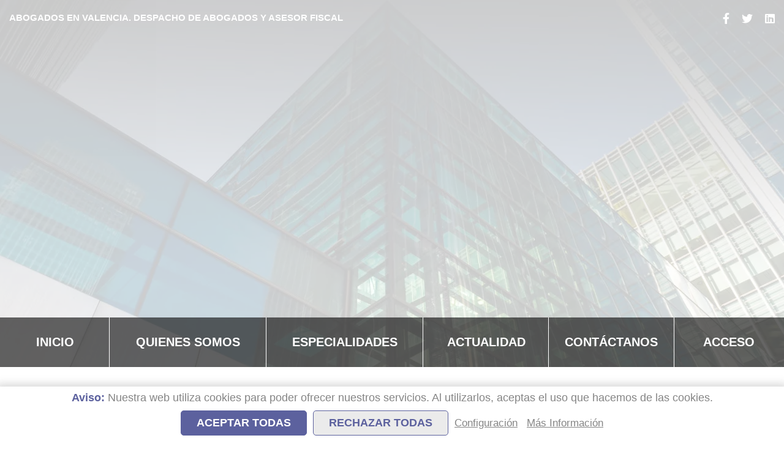

--- FILE ---
content_type: text/html; charset=UTF-8
request_url: https://www.celink.es/blog/2017/05/
body_size: 15076
content:
<!DOCTYPE html>
<html lang="es" itemscope="itemscope" itemtype="http://schema.org/Blog"  prefix="og: http://ogp.me/ns#">
<head>
    <base href="/">
    <meta itemprop="url" content="https://www.celink.es/blog/2017/05/" />
		<meta http-equiv='Content-Type' content='text/html; charset=utf-8' />
	<title>Blog -  2017</title>
	<meta name='description' content='Celink - Blog -  2017 ' />
	<meta name='abstract' content='Celink - Blog -  2017 ' />
	<meta name='robots' content='noindex,follow' />
	<meta name='author' content='Edina Diseño Web S.L' />
	<link rel='author' href='humans.txt' />
	<link rel='schema.DC' href="https://purl.org/dc/elements/1.1/">
	<meta name='DC.type'  content='Text' />
	<meta name='DC.format'  content='text/html' />
	<meta name='DC.title'  content='Blog -  2017' />
	<meta name='DC.description'  content='Celink - Blog -  2017 ' />
	<meta name='DC.creator'  content='Edina Diseño Web S.L (c) 2020' />
	<meta name='DC.language'  scheme='ISO639-1'  content='es' />
	<link rel='shortcut icon'  type='image/x-icon' href='favicon.ico' />
	<meta itemprop='name' content='Blog -  2017' />
	<meta itemprop='description' content='Celink - Blog -  2017 ' />
	<meta itemprop='author' content='Edina Diseño Web S.L.' />
	<meta itemprop='datePublished' content='Thu, 18 May 2017 08:28:00 +0000' />
	<meta itemprop='dateModified' content='Thu, 18 May 2017 08:28:00 +0000' />
	<meta itemprop='headline' content='Celink - Blog -  2017 ' />
	<meta itemprop='mainEntityOfPage' content='https://www.celink.es/blog/2017/05/' />
	<link rel='stylesheet' type='text/css' href='/javascript/revolution/css/settings.css'  />
	<link rel='stylesheet' type='text/css' href='/javascript/revolution/css/layers.css'  />
	<link rel='stylesheet' type='text/css' href='/javascript/revolution/css/navigation.css'  />
	<link rel='stylesheet' type='text/css' href='/javascript/bootstrap-4.1/css/bootstrap_hd.css'  />
	<link rel='stylesheet' type='text/css' href='/javascript/bootstrap-4.1/fontawesome5.11.2/css/all.css'  />
	<link rel='stylesheet' type='text/css' href='/javascript/tooltipster-master/dist/css/tooltipster.bundle.min.css'  />
	<link rel='stylesheet' type='text/css' href='/javascript/jsSocials/jssocials.css'  />
	<link rel='stylesheet' type='text/css' href='/javascript/jsSocials/jssocials-theme-flat.css'  />
	<link rel='stylesheet' type='text/css' href='/javascript/wow/css/animate.css?v=1'  />
	<link rel='stylesheet' type='text/css' href='/javascript/materialKit2.0.5_Inputs/css/material-kit.css?v=2.0.5'  />
	<link rel='stylesheet' type='text/css' href='css/blog.css'  />
	<link rel='stylesheet' type='text/css' href='css/styles.css?a=3'  />
	<link rel='stylesheet' type='text/css' href='css/extra_custom_css_bootstrap.css'  />
	<link rel='stylesheet' type='text/css' href='css/cookies.css'  />
	<script type="2b46001871567e36b14b7109-text/javascript" src='/javascript/jquery-1.11.1.js'></script>
	<script type="2b46001871567e36b14b7109-text/javascript" src='/javascript/jquery.validate.1.9.0-para1.7.1.js'></script>
	<script type="2b46001871567e36b14b7109-text/javascript" src='/javascript/important.js'></script>
	<script type="2b46001871567e36b14b7109-text/javascript" src='/javascript/tooltipster-master/dist/js/tooltipster.bundle.js' defer='defer'></script>
	<script type="2b46001871567e36b14b7109-text/javascript" src='/javascript/jsSocials/jssocials.min.js'></script>
	<script type="2b46001871567e36b14b7109-text/javascript" src='/javascript/jquery.linkify-1.0.js'></script>
	<script type="2b46001871567e36b14b7109-text/javascript" src='/javascript/jquery.dotdotdot.js'></script>
	<script type="2b46001871567e36b14b7109-text/javascript" src='/javascript/bootstrap-4.1/js/bootstrap.min.js'></script>
	<script type="2b46001871567e36b14b7109-text/javascript" src='/javascript/revolution/js/jquery.themepunch.revolution.min.js'></script>
	<script type="2b46001871567e36b14b7109-text/javascript" src='/javascript/revolution/js/jquery.themepunch.tools.min.js'></script>
	<script type="2b46001871567e36b14b7109-text/javascript" src='/javascript/jquery.lazy-master/jquery.lazy.js' defer='defer'></script>
	<script type="2b46001871567e36b14b7109-text/javascript" src='/javascript/jquery.lazy-master/plugins/jquery.lazy.iframe.min.js' defer='defer'></script>
	<script type="2b46001871567e36b14b7109-text/javascript" src='/javascript/wow/wow.js'></script>
	<script type="2b46001871567e36b14b7109-text/javascript" src='/javascript/materialKit2.0.5_Inputs/js/material-kit.js'></script>
	<script type="2b46001871567e36b14b7109-text/javascript" src='/javascript/materialKit2.0.5_Inputs/js/core/popper.min.js'></script>
	<script type="2b46001871567e36b14b7109-text/javascript" src='/javascript/materialKit2.0.5_Inputs/js/core/bootstrap-material-design.min.js'></script>
	<script type="2b46001871567e36b14b7109-text/javascript" src='functions.js.php'></script>
	<meta name='geo.country' content='ES' />
	<meta name='geo.region' content='ES-VC' />
	<meta name='geo.placename' content='Valencia' />
	<link rel='alternate' type='application/atom+xml' title='Celink Abogados - Atom' href='//blog.estellesabogados.com/feeds/posts/default' />
	<link rel='alternate' type='application/rss+xml' title='Celink Abogados - RSS' href='//blog.estellesabogados.com/feeds/posts/default?alt=rss' />
	<link rel='openid.server' href='//www.blogger.com/openid-server.g' />
	<link rel='openid.delegate' href='//blog.estellesabogados.com/' />
	<link rel='author' href='//plus.google.com/u/0/b/102325329214970404028/' />
	<meta property='og:title' content='Abogados Valencia Celink Abogados | Haznos tu consulta - ' />
	<meta property='og:description' content='Celink ABOGADOS VALENCIA . √Contamos con un equipo profesional de confianza. √Precios Ajustados, √CONSULTANOS GRATIS!!!. √Prestigioso despacho de Abogados' />
	<meta property='og:image' content='https://www.celink.es/img/logoFB.png' />
	<link rel='image_src' href='https://www.celink.es/img/logoFB.png' />
	<link rel='canonical' href='https://www.celink.es/blog/2017/05/' />
    <meta name="format-detection" content="telephone=no" />
    <meta name="viewport" content="width=device-width, initial-scale=1" />
    <script type="2b46001871567e36b14b7109-text/javascript">
        //Accion de error por defecto de los ajax
        $(document).ajaxError(function(event, XMLHttpRequest, ajaxOptions, thrownError){ajaxOptions.success({"error_number": "-1", "error_message": "Se ha producido un error inesperado"}, XMLHttpRequest.status, XMLHttpRequest);});
        var popup;
        function abrirVentana(url)
        {
            popup=window.open(url, 'privacidad', 'top=100,left=100,width=600,height=500,scrollbars=yes');
            popup.focus();
        }
        var CSRF = "a924bb954dc687acc37eb4ac80686fc8";

    </script>
</head>
<body class="current_section_blog current_subsection_inicio">
            <script type="2b46001871567e36b14b7109-text/javascript" src="/javascript/cookies.js"></script>
                <script type="2b46001871567e36b14b7109-text/javascript">
            Cookies.initCookies([], "celink.es", 0, false, );
        </script>
		<div class='bloqueLegalCookies' style="display: none;">
			<span class='bloqueLegalCookiesTexto'><span class='bloqueLegalCookiesTitulo'>Aviso:</span>&nbsp;Nuestra web utiliza cookies para poder ofrecer nuestros servicios. Al utilizarlos, aceptas el uso que
            hacemos de las cookies.
        </span>
			<a class='btnStandard' href="javascript:Cookies.aceptarTodasCookies()">Aceptar todas</a>
                                <a class='btnStandard' id="btnRechazarCookies"
                       href="javascript:Cookies.rechazarTodasCookies()">Rechazar todas</a>
	                			<a class='bloqueLegalCookiesEnlaceMasInfo btnAbreCookies' href="#">Configuración</a>
			<a class='bloqueLegalCookiesEnlaceMasInfo' href="javascript:Cookies.abrirPopUp('cookies.php')">Más Información</a>
		</div>
				<div id="overlay-cookies"></div>
		<div id="cookiesWeb">
			<div id="cookiesWebTop">
                <span class="tituloCookieCerrar"></span>
                <span onclick="if (!window.__cfRLUnblockHandlers) return false; {$('#cookiesWeb, #overlay-cookies').removeClass('open');}" id="cerrarCookies" data-cf-modified-2b46001871567e36b14b7109-="">x</span>
			</div>
			<div id="cookiesWebContenido">
				<div class="tituloCookie">Centro de preferencia de la privacidad</div>
				<div class="textoSeccion">Cuando visita cualquier sitio web, el mismo podr&iacute;a obtener o guardar informaci&oacute;n en su navegador, generalmente mediante el uso de cookies. Esta informaci&oacute;n puede ser acerca de usted, sus preferencias o su dispositivo, y se usa principalmente para que el sitio funcione seg&uacute;n lo esperado. Por lo general, la informaci&oacute;n no lo identifica directamente, pero puede proporcionarle una experiencia web m&aacute;s personalizada. Ya que respetamos su derecho a la privacidad, usted puede escoger no permitirnos usar ciertas cookies. Haga clic en los encabezados de cada categor&iacute;a para saber m&aacute;s y cambiar nuestras configuraciones predeterminadas. Sin embargo, el bloqueo de algunos tipos de cookies puede afectar su experiencia en el sitio y los servicios que podemos ofrecer.</div>
				<a href="javascript:Cookies.abrirPopUp('cookies.php')" class="masInfoCookie">Más Información</a>
				<div id="btnsHabRech">
                    <a id="habilitarTodasCookies" href="javascript:Cookies.aceptarTodasCookies()" class="btnStandard">Habilitar todas</a>
                    <a id="rechazarTodasCookies" href="javascript:Cookies.rechazarTodasCookies()" class="btnStandard d-none">Rechazar todas</a>
                </div>
				<div class="tituloCookie">Gestionar las preferencias de consentimiento</div>
				<div id="bloqueCookiesWeb">
												<div class="itemCookie itemCookie_1">
								<div class="itemCookieDatos">
									<span class="itemCookieTitulo">- Cookies t&eacute;cnicas</span>
									<span class="itemCookieBoton">
                                        <span class='activasSiempre'>Activas siempre</span>									</span>
								</div>
								<div class="itemCookieTexto textoSeccion">Son aquellas que permiten al usuario la navegaci&oacute;n a trav&eacute;s de una p&aacute;gina web, plataforma o aplicaci&oacute;n y la utilizaci&oacute;n de las diferentes opciones o servicios que en ella existan como, por ejemplo, controlar el tr&aacute;fico y la comunicaci&oacute;n de datos, identificar la sesi&oacute;n, acceder a partes de acceso restringido, recordar los elementos que integran un pedido, realizar el proceso de compra de un pedido, realizar la solicitud de inscripci&oacute;n o participaci&oacute;n en un evento, utilizar elementos de seguridad durante la navegaci&oacute;n, almacenar contenidos para la difusi&oacute;n de videos o sonido o compartir contenidos a trav&eacute;s de redes sociales.</div>
							</div>
														<div class="itemCookie itemCookie_3">
								<div class="itemCookieDatos">
									<span class="itemCookieTitulo">- Cookies de an&aacute;lisis o medici&oacute;n</span>
									<span class="itemCookieBoton">
                                                                                    <label class="switch">
                                                <input data-id="3" id="cookie_3" type="checkbox" />
                                                <span class="slider round"></span>
                                            </label>
                                            									</span>
								</div>
								<div class="itemCookieTexto textoSeccion">Son aquellas que permiten al responsable de las mismas, el seguimiento y an&aacute;lisis del comportamiento de los usuarios de los sitios web a los que est&aacute;n vinculadas. La informaci&oacute;n recogida mediante este tipo de cookies se utiliza en la medici&oacute;n de la actividad de los sitios web, aplicaci&oacute;n o plataforma y para la elaboraci&oacute;n de perfiles de navegaci&oacute;n de los usuarios de dichos sitios, aplicaciones y plataformas, con el fin de introducir mejoras en funci&oacute;n del an&aacute;lisis de los datos de uso que hacen los usuarios del servicio.</div>
							</div>
														<div class="itemCookie itemCookie_6">
								<div class="itemCookieDatos">
									<span class="itemCookieTitulo">- Cookies de Google Maps</span>
									<span class="itemCookieBoton">
                                                                                    <label class="switch">
                                                <input data-id="6" id="cookie_6" type="checkbox" />
                                                <span class="slider round"></span>
                                            </label>
                                            									</span>
								</div>
								<div class="itemCookieTexto textoSeccion">Cookies de Preferencias de Google: Estas cookies permiten que los sitios web de Google recuerden informaci&oacute;n que cambia el aspecto o el comportamiento del sitio web como, por ejemplo, el idioma que prefieres o la regi&oacute;n en la que te encuentras.</div>
							</div>
														<div class="itemCookie itemCookie_8">
								<div class="itemCookieDatos">
									<span class="itemCookieTitulo">- Cookies de YouTube</span>
									<span class="itemCookieBoton">
                                                                                    <label class="switch">
                                                <input data-id="8" id="cookie_8" type="checkbox" />
                                                <span class="slider round"></span>
                                            </label>
                                            									</span>
								</div>
								<div class="itemCookieTexto textoSeccion">Si las aceptas podremos mostrar los v&iacute;deos de YouTube que aparezcan en la web.</div>
							</div>
														<div class="itemCookie itemCookie_7">
								<div class="itemCookieDatos">
									<span class="itemCookieTitulo">- Cookies de la web</span>
									<span class="itemCookieBoton">
                                                                                    <label class="switch">
                                                <input data-id="7" id="cookie_7" type="checkbox" />
                                                <span class="slider round"></span>
                                            </label>
                                            									</span>
								</div>
								<div class="itemCookieTexto textoSeccion">Si las aceptas podremos guardar los datos de usuario encriptados de tu area privada para que no tengas que escribirla cada vez que quieras entrar.</div>
							</div>
											</div>
			</div>
			<div id="cookiesWebBotones">
				<span id="rechazarCookies" onclick="if (!window.__cfRLUnblockHandlers) return false; javascript:Cookies.rechazarTodasCookies()" class="btnStandard" data-cf-modified-2b46001871567e36b14b7109-="">Rechazar todas</span>
				<span id="btnConfirmarCookies" onclick="if (!window.__cfRLUnblockHandlers) return false; javascript:Cookies.guardarCookies()" class="btnStandard" data-cf-modified-2b46001871567e36b14b7109-="">Confirmar mis preferencias</span>
			</div>
		</div>
		<script type="2b46001871567e36b14b7109-text/javascript">
			$("#cookiesWeb").on("click", ".itemCookieTitulo", function()
			{
			    $(this).parents(".itemCookie").find(".itemCookieTexto").toggle(50);
			});
		</script>
		<header>
    <div class="container-fluid" id="datosHeader">
        <div class="row">
            <div class="offset-hdp-1 col-hdp-10 col-12">
                <div class="row">
                    <div class="col-9">
                        <h1 class="fraseTop">ABOGADOS EN VALENCIA. DESPACHO DE ABOGADOS Y ASESOR FISCAL</h1>
                    </div>
                    <div class="col-3" id="redesSociales">
                        		<a class="rFacebook tooltipStandard" target="_blank" title="Síguenos en Facebook" href="https://www.facebook.com/CelinkAbogados"><i class="fab fa-facebook-f"></i></a>
		<a class="rTwitter tooltipStandard" target="_blank" title="Síguenos en Twitter" href="https://twitter.com/CelinkAbogados"><i class="fab fa-twitter"></i></a>
		<a class="rLinkedin tooltipStandard" target="_blank" title="Síguenos en  Linkedin" href="#"><i class="fab fa-linkedin"></i></a>
                    </div>
                </div>
            </div>
        </div>
    </div>
    <div class="container-fluid" id="banner">
		<div id="rev_slider_1083_1_wrapper" class="rev_slider_wrapper fullwidthbanner-container" data-source="gallery" style="margin:0 auto;background:transparent;padding:0;">
    <!-- START REVOLUTION SLIDER 5.3.0.2 auto mode -->
    <div id="rev_slider_1083_1" class="rev_slider fullwidthabanner" style="display:none;" data-version="5.3.0.2">
        <ul>
			                    <!-- SLIDE  -->
                    <li data-index="rs-3070" data-transition="slideoververtical" data-slotamount="default" data-hideafterloop="0" data-hideslideonmobile="off"  data-easein="default" data-easeout="default" data-masterspeed="1600"  data-rotate="0"  data-fstransition="fade" data-fsmasterspeed="1600" data-fsslotamount="7" data-saveperformance="off"  data-title="Intro" data-param1="" data-param2="" data-param3="" data-param4="" data-param5="" data-param6="" data-param7="" data-param8="" data-param9="" data-param10="" data-description="">
                        <!-- MAIN IMAGE -->
                        <img src="[data-uri]" data-lazyload="https://www.celink.es/img/banners/peq/01.webp?v=1"  alt="Banner" title="Banner" width="1920" height="600" data-bgposition="center center" data-bgfit="cover" data-bgrepeat="no-repeat" data-bgparallax="off" class="rev-slidebg" data-no-retina />

                        <div class="tp-caption tp-resizeme slideBanner"
                             id="slide-1-layer-1"
                             data-x="['center','center','center','center','center']" data-hoffset="['0px','0px','0px','0px','0px']"		                    data-y="['center', 'center', 'top', 'top', 'top']" data-voffset="['0px','0px','0px','0px','0px']"                             data-height="none"
                             data-whitespace="nowrap"
                             data-type="shape"
                             data-responsive_offset="on"
                             data-frames='[{"from":"y:[100%];z:0;rX:0deg;rY:0;rZ:0;sX:1;sY:1;skX:0;skY:0;opacity:0;","mask":"x:0px;y:[100%];s:inherit;e:inherit;","speed":2000,"to":"o:1;","delay":600,"ease":"Power4.easeInOut"},{"delay":"wait","speed":1000,"to":"y:[100%];","mask":"x:inherit;y:inherit;s:inherit;e:inherit;","ease":"Power2.easeInOut"}]'
                             data-textAlign="['left','left','left','left']"
                             data-paddingtop="[0,0,0,0]"
                             data-paddingright="[0,0,0,0]"
                             data-paddingbottom="[0,0,0,0]"
                             data-paddingleft="[0,0,0,0]"
		                                                 style="z-index: 5; color: #FFF;"><img src="img/logoFooter.svg" alt="Celink - Logo" /></div>
                    </li>
					                    <!-- SLIDE  -->
                    <li data-index="rs-3071" data-transition="slideoververtical" data-slotamount="default" data-hideafterloop="0" data-hideslideonmobile="off"  data-easein="default" data-easeout="default" data-masterspeed="1600"  data-rotate="0"  data-fstransition="fade" data-fsmasterspeed="1600" data-fsslotamount="7" data-saveperformance="off"  data-title="Intro" data-param1="" data-param2="" data-param3="" data-param4="" data-param5="" data-param6="" data-param7="" data-param8="" data-param9="" data-param10="" data-description="">
                        <!-- MAIN IMAGE -->
                        <img src="[data-uri]" data-lazyload="https://www.celink.es/img/banners/peq/03.webp?v=1"  alt="Banner" title="Banner" width="1920" height="600" data-bgposition="center center" data-bgfit="cover" data-bgrepeat="no-repeat" data-bgparallax="off" class="rev-slidebg" data-no-retina />

                        <div class="tp-caption tp-resizeme slideBanner"
                             id="slide-2-layer-1"
                             data-x="['center','center','center','center','center']" data-hoffset="['0px','0px','0px','0px','0px']"		                    data-y="['center', 'center', 'top', 'top', 'top']" data-voffset="['0px','0px','0px','0px','0px']"                             data-height="none"
                             data-whitespace="nowrap"
                             data-type="shape"
                             data-responsive_offset="on"
                             data-frames='[{"from":"y:[100%];z:0;rX:0deg;rY:0;rZ:0;sX:1;sY:1;skX:0;skY:0;opacity:0;","mask":"x:0px;y:[100%];s:inherit;e:inherit;","speed":2000,"to":"o:1;","delay":600,"ease":"Power4.easeInOut"},{"delay":"wait","speed":1000,"to":"y:[100%];","mask":"x:inherit;y:inherit;s:inherit;e:inherit;","ease":"Power2.easeInOut"}]'
                             data-textAlign="['left','left','left','left']"
                             data-paddingtop="[0,0,0,0]"
                             data-paddingright="[0,0,0,0]"
                             data-paddingbottom="[0,0,0,0]"
                             data-paddingleft="[0,0,0,0]"
		                                                 style="z-index: 5; color: #FFF;"><img src="img/logoFooter.svg" alt="Celink - Logo" /></div>
                    </li>
					                    <!-- SLIDE  -->
                    <li data-index="rs-3072" data-transition="slideoververtical" data-slotamount="default" data-hideafterloop="0" data-hideslideonmobile="off"  data-easein="default" data-easeout="default" data-masterspeed="1600"  data-rotate="0"  data-fstransition="fade" data-fsmasterspeed="1600" data-fsslotamount="7" data-saveperformance="off"  data-title="Intro" data-param1="" data-param2="" data-param3="" data-param4="" data-param5="" data-param6="" data-param7="" data-param8="" data-param9="" data-param10="" data-description="">
                        <!-- MAIN IMAGE -->
                        <img src="[data-uri]" data-lazyload="https://www.celink.es/img/banners/peq/04.webp?v=1"  alt="Banner" title="Banner" width="1920" height="600" data-bgposition="center center" data-bgfit="cover" data-bgrepeat="no-repeat" data-bgparallax="off" class="rev-slidebg" data-no-retina />

                        <div class="tp-caption tp-resizeme slideBanner"
                             id="slide-3-layer-1"
                             data-x="['center','center','center','center','center']" data-hoffset="['0px','0px','0px','0px','0px']"		                    data-y="['center', 'center', 'top', 'top', 'top']" data-voffset="['0px','0px','0px','0px','0px']"                             data-height="none"
                             data-whitespace="nowrap"
                             data-type="shape"
                             data-responsive_offset="on"
                             data-frames='[{"from":"y:[100%];z:0;rX:0deg;rY:0;rZ:0;sX:1;sY:1;skX:0;skY:0;opacity:0;","mask":"x:0px;y:[100%];s:inherit;e:inherit;","speed":2000,"to":"o:1;","delay":600,"ease":"Power4.easeInOut"},{"delay":"wait","speed":1000,"to":"y:[100%];","mask":"x:inherit;y:inherit;s:inherit;e:inherit;","ease":"Power2.easeInOut"}]'
                             data-textAlign="['left','left','left','left']"
                             data-paddingtop="[0,0,0,0]"
                             data-paddingright="[0,0,0,0]"
                             data-paddingbottom="[0,0,0,0]"
                             data-paddingleft="[0,0,0,0]"
		                                                 style="z-index: 5; color: #FFF;"><img src="img/logoFooter.svg" alt="Celink - Logo" /></div>
                    </li>
					                    <!-- SLIDE  -->
                    <li data-index="rs-3073" data-transition="slideoververtical" data-slotamount="default" data-hideafterloop="0" data-hideslideonmobile="off"  data-easein="default" data-easeout="default" data-masterspeed="1600"  data-rotate="0"  data-fstransition="fade" data-fsmasterspeed="1600" data-fsslotamount="7" data-saveperformance="off"  data-title="Intro" data-param1="" data-param2="" data-param3="" data-param4="" data-param5="" data-param6="" data-param7="" data-param8="" data-param9="" data-param10="" data-description="">
                        <!-- MAIN IMAGE -->
                        <img src="[data-uri]" data-lazyload="https://www.celink.es/img/banners/peq/05.webp?v=1"  alt="Banner" title="Banner" width="1920" height="600" data-bgposition="center center" data-bgfit="cover" data-bgrepeat="no-repeat" data-bgparallax="off" class="rev-slidebg" data-no-retina />

                        <div class="tp-caption tp-resizeme slideBanner"
                             id="slide-4-layer-1"
                             data-x="['center','center','center','center','center']" data-hoffset="['0px','0px','0px','0px','0px']"		                    data-y="['center', 'center', 'top', 'top', 'top']" data-voffset="['0px','0px','0px','0px','0px']"                             data-height="none"
                             data-whitespace="nowrap"
                             data-type="shape"
                             data-responsive_offset="on"
                             data-frames='[{"from":"y:[100%];z:0;rX:0deg;rY:0;rZ:0;sX:1;sY:1;skX:0;skY:0;opacity:0;","mask":"x:0px;y:[100%];s:inherit;e:inherit;","speed":2000,"to":"o:1;","delay":600,"ease":"Power4.easeInOut"},{"delay":"wait","speed":1000,"to":"y:[100%];","mask":"x:inherit;y:inherit;s:inherit;e:inherit;","ease":"Power2.easeInOut"}]'
                             data-textAlign="['left','left','left','left']"
                             data-paddingtop="[0,0,0,0]"
                             data-paddingright="[0,0,0,0]"
                             data-paddingbottom="[0,0,0,0]"
                             data-paddingleft="[0,0,0,0]"
		                                                 style="z-index: 5; color: #FFF;"><img src="img/logoFooter.svg" alt="Celink - Logo" /></div>
                    </li>
					                    <!-- SLIDE  -->
                    <li data-index="rs-3074" data-transition="slideoververtical" data-slotamount="default" data-hideafterloop="0" data-hideslideonmobile="off"  data-easein="default" data-easeout="default" data-masterspeed="1600"  data-rotate="0"  data-fstransition="fade" data-fsmasterspeed="1600" data-fsslotamount="7" data-saveperformance="off"  data-title="Intro" data-param1="" data-param2="" data-param3="" data-param4="" data-param5="" data-param6="" data-param7="" data-param8="" data-param9="" data-param10="" data-description="">
                        <!-- MAIN IMAGE -->
                        <img src="[data-uri]" data-lazyload="https://www.celink.es/img/banners/peq/02.webp?v=1"  alt="Banner" title="Banner" width="1920" height="600" data-bgposition="center center" data-bgfit="cover" data-bgrepeat="no-repeat" data-bgparallax="off" class="rev-slidebg" data-no-retina />

                        <div class="tp-caption tp-resizeme slideBanner"
                             id="slide-5-layer-1"
                             data-x="['center','center','center','center','center']" data-hoffset="['0px','0px','0px','0px','0px']"		                    data-y="['center', 'center', 'top', 'top', 'top']" data-voffset="['0px','0px','0px','0px','0px']"                             data-height="none"
                             data-whitespace="nowrap"
                             data-type="shape"
                             data-responsive_offset="on"
                             data-frames='[{"from":"y:[100%];z:0;rX:0deg;rY:0;rZ:0;sX:1;sY:1;skX:0;skY:0;opacity:0;","mask":"x:0px;y:[100%];s:inherit;e:inherit;","speed":2000,"to":"o:1;","delay":600,"ease":"Power4.easeInOut"},{"delay":"wait","speed":1000,"to":"y:[100%];","mask":"x:inherit;y:inherit;s:inherit;e:inherit;","ease":"Power2.easeInOut"}]'
                             data-textAlign="['left','left','left','left']"
                             data-paddingtop="[0,0,0,0]"
                             data-paddingright="[0,0,0,0]"
                             data-paddingbottom="[0,0,0,0]"
                             data-paddingleft="[0,0,0,0]"
		                                                 style="z-index: 5; color: #FFF;"><img src="img/logoFooter.svg" alt="Celink - Logo" /></div>
                    </li>
					        </ul>
        <div class="tp-bannertimer tp-bottom" style="height: 7px; background-color: rgba(255, 255, 255, 0.25);"></div>
    </div>
</div><!-- END REVOLUTION SLIDER -->
<script type="2b46001871567e36b14b7109-text/javascript">
    var tpj=jQuery;
    var revapi1083;
    tpj(document).ready(function() {

        if(tpj("#rev_slider_1083_1").revolution === undefined){
            revslider_showDoubleJqueryError("#rev_slider_1083_1");
        }else{
            revapi1083 = tpj("#rev_slider_1083_1").show().revolution({
                sliderType:"standard",
                jsFileLocation:"/javascript/revolution/js/",
                sliderLayout: "fullwidth",
                dottedOverlay:"none",
                onHoverStop: 'off',
                delay:7600,
                navigation: {
                    arrows: {
                        enable: false,
                        style: 'hesperiden',
                    }
                },
                responsiveLevels:[1920, 1600, 1200, 778, 480],
                visibilityLevels:[1920, 1600, 1200, 778, 480],
                gridwidth:[1920, 1600, 1200, 778, 480],
				gridheight:[600, 600, 316, 195],                /*responsiveLevels:[1920,1240,991,767],
				visibilityLevels:[1920,1240,991,767],
				gridwidth:[1920,1240,991,767],
				gridheight:[800,800,550,362],*/
                minHeight: 600,
                lazyType:"all",
                parallax: {
                    type:"scroll",
                    origo:"enterpoint",
                    speed:400,
                    speedbg:0,
                    speedls:0,
                    levels:[5,10,15,20,25,30,35,40,45,25,47,48,49,50,51,55],
                },
                shadow:0,
                spinner:"off",
                stopLoop:"off",
                stopAfterLoops:-1,
                stopAtSlide:-1,
                shuffle:"off",
                autoHeight:"off",
                hideThumbsOnMobile:"off",
                hideSliderAtLimit:0,
                hideCaptionAtLimit:0,
                hideAllCaptionAtLilmit:0,
                debugMode:false,
                fallbacks: {
                    simplifyAll:"off",
                    nextSlideOnWindowFocus:"off",
                    disableFocusListener:false, //true
                }
            });
        }
    });	/*ready*/
</script>    </div>
    <div class="container-fluid p0" id="menu">
        <div id="menuBloque">
		<nav id="navbarWeb" class="navbar navbar-expand-lg">
    <a class="navbar-brand d-lg-none" href="abogados-valencia.html">
        <img class="img-fluid" src="img/logoFooter.svg" alt="Logo" title="Celink" />
    </a>
    <button class="navbar-toggler" type="button" data-toggle="collapse" data-target="#menuNavbarCollapse" aria-controls="menuNavbarCollapse" aria-expanded="false" aria-label="Toggle navigation">
        <i class="fas fa-bars"></i>
    </button>
    <div class="collapse navbar-collapse justify-content-end" id="menuNavbarCollapse">
        <div id="cerrarMenu" class="d-lg-none"><i class="fas fa-times"></i></div>
        <div id="redesSocialesMenu" class="d-lg-none">
            		<a class="rFacebook tooltipStandard" target="_blank" title="Síguenos en Facebook" href="https://www.facebook.com/CelinkAbogados"><i class="fab fa-facebook-f"></i></a>
		<a class="rTwitter tooltipStandard" target="_blank" title="Síguenos en Twitter" href="https://twitter.com/CelinkAbogados"><i class="fab fa-twitter"></i></a>
		<a class="rLinkedin tooltipStandard" target="_blank" title="Síguenos en  Linkedin" href="#"><i class="fab fa-linkedin"></i></a>
        </div>
        <ul class="navbar-nav relative w-100">
            <li data-section="inicio" class="nav-item nav-item-inicio">
                <a class="nav-link btn_menu_inicio" href="abogados-valencia.html">Inicio</a>
            </li>
            <li data-section="quienesSomos" class="nav-item nav-item-quienesSomos">
                <a class="nav-link btn_menu_quienesSomos" href="quienesSomos.html">Quienes Somos</a>
            </li>
            <li data-section="especialidades" class="nav-item nav-item-especialidades dropdown">
                <a class="nav-link btn_menu_especialidades dropdown-toggle" href="servicios.html" data-toggle="dropdown" aria-haspopup="true" aria-expanded="false">
		            <span>Especialidades</span>
                </a>
                <ul class='dropdown-menu'>
		                                        <li>
                                <a class='dropdown-item' href='servicio-abogado-tributario-1.html'>Abogado Tributario</a>
                            </li>
                                                        <li>
                                <a class='dropdown-item' href='servicio-abogado-laboralista-valencia-3.html'>Abogado Laboralista</a>
                            </li>
                                                        <li>
                                <a class='dropdown-item' href='servicio-abogados-derecho-civil-valencia-5.html'>Abogado Civil</a>
                            </li>
                                                        <li>
                                <a class='dropdown-item' href='servicio-abogado-mercantil-valencia-6.html'>Abogado Mercantil</a>
                            </li>
                                            </ul>
            </li>
            <li data-section="actualidad" class="nav-item nav-item-actualidad dropdown">
                <a class="nav-link dropdown-toggle" href="actualidad.html" data-toggle="dropdown" aria-haspopup="true" aria-expanded="false">
                    <span>Actualidad</span>
                </a>
                <ul class='dropdown-menu'>
                    <li>
                        <a class='dropdown-item' href='https://celink.clientlink.es/noticia-del-dia' target="_blank">Novedades</a>
                    </li>
                    <li>
                        <a class="dropdown-item" href="noticias-normativa-1.html">Normativa</a>
                    </li>
                    <li>
                        <a class="dropdown-item" href="videos.html">Vídeos</a>
                    </li>
                    <li>
                        <a class="dropdown-item" href="blog/">Blog</a>
                    </li>
                    <li>
                        <a class='dropdown-item' href='https://celink.clientlink.es/tarifas-y-tablas' target="_blank">Tarifas y Tablas</a>
                    </li>
                    <li>
                        <a class='dropdown-item' href='https://celink.clientlink.es/guias-practicas' target="_blank">Guias Practicas</a>
                    </li>
                    <li>
                        <a class='dropdown-item' href='https://celink.clientlink.es/agenda' target="_blank">Agenda</a>
                    </li>
                    <li>
                        <a class="dropdown-item" href="circulares.html">Circulares</a>
                    </li>
                </ul>
            </li>
            <li data-section="contacto" class="nav-item nav-item-contacto dropdown">
                <a class="nav-link dropdown-toggle" href="#" data-toggle="dropdown" aria-haspopup="true" aria-expanded="false">
                    <span>Contáctanos</span>
                </a>

                <ul class='dropdown-menu'>
                    <li>
                        <a class='dropdown-item' href='contacto.html'>Contacto</a>
                    </li>
                    <li>
                        <a class="dropdown-item" href="trabaja-con-nosotros.html">Trabaja con nosotros</a>
                    </li>
                </ul>
            </li>
                                <li data-section="profesionales" class="nav-item nav-item-profesionales dropdown">
                        <a class="nav-link dropdown-toggle" href="#" data-toggle="dropdown" aria-haspopup="true" aria-expanded="false">
			                Acceso                        </a>
                        <ul class='dropdown-menu'>
                            <li>
                                <a class='dropdown-item'
                                   href='profesionales.html'>Profesionales</a>
                            </li>
                            <li>
                                <a class='dropdown-item'
                                   href='https://celink.bilky.es/auth/login'>Clientes</a>
                            </li>
                        </ul>
                    </li>
	                        </ul>
    </div>
</nav>
<script type="2b46001871567e36b14b7109-text/javascript">
    $("#navbarWeb").on("click", "#cerrarMenu", function()
    {
        $(".navbar-toggler").trigger("click");
    });

        $("#navbarWeb").on("click", ".nav-item-actualidad.dropdown > a, .nav-item-especialidades.dropdown > a", function(e)
    {
        let target = $(this).attr("target");
        if(target === undefined || target !== "_blank")
        {
            window.location = $(this).hasClass("nav-link") ? $(this).attr("href") : $(this).children("a").attr("href") ;
        }
    });

    $(document).ready(function () {
        if(window.innerWidth > 991)
        {
            $(".navbar-brand img").attr("src", "img/logoFooter.svg");
        }
        else
        {
            $(".navbar-brand img").attr("src", "img/logo.svg");
        }
    });
    $(window).resize(function()
    {
        if(window.innerWidth > 991)
        {
            $(".navbar-brand img").attr("src", "img/logoFooter.svg");
        }
        else
        {
            $(".navbar-brand img").attr("src", "img/logo.svg");
        }
    });
</script>        </div>
    </div>
</header>
<div id="wrapper">
    <article class="contenido">
		
<!--INICIO ULTIMAS NOTICIAS-->
<div class="contieneSeccion">
        
	<div class="container-fluid contieneUltimasNoticias">
        <div class="row">
            <div class="offset-hdp-1 col-hdp-10 col-12">
                                <h2 class="tituloSeccion">Blog -  2017</h2>
                                        <div class="contieneBloqEntradas">
	                        <div id="btnAbrirEntradas">
    <i class="fas fa-bars" aria-hidden="true"></i>
    <span>Entradas</span>
    <i class="fas fa-caret-square-down"></i>
</div>
<div id="entradas">
	        <ul>
            <li class="collapsed">
                <i class="btnAbrirEntradas fas fa-chevron-right" aria-hidden="true"></i> <a class="entradasAnyo" href="/blog/2020/#blog">2020</a>
                <ul>
                    <li class="collapsed">
                <i data-anyo='2020' data-mes='05' class="btnAbrirEntradas btnAbrirEntradasMeses fas fa-chevron-right" aria-hidden="true"></i> <a class="entradasMeses" href="/blog/2020/05/#blog">Mayo</a>
                <ul>
                            </ul>
            </li>
                            </ul>
            </li>
        </ul>
                <ul>
            <li class="collapsed">
                <i class="btnAbrirEntradas fas fa-chevron-right" aria-hidden="true"></i> <a class="entradasAnyo" href="/blog/2018/#blog">2018</a>
                <ul>
                    <li class="collapsed">
                <i data-anyo='2018' data-mes='03' class="btnAbrirEntradas btnAbrirEntradasMeses fas fa-chevron-right" aria-hidden="true"></i> <a class="entradasMeses" href="/blog/2018/03/#blog">Marzo</a>
                <ul>
                            </ul>
            </li>
                            </ul>
            </li>
        </ul>
                <ul>
            <li class="expanded">
                <i class="btnAbrirEntradas fas fa-chevron-down" aria-hidden="true"></i> <a class="entradasAnyo" href="/blog/2017/#blog">2017</a>
                <ul>
                    <li class="collapsed">
                <i data-anyo='2017' data-mes='12' class="btnAbrirEntradas btnAbrirEntradasMeses fas fa-chevron-right" aria-hidden="true"></i> <a class="entradasMeses" href="/blog/2017/12/#blog">Diciembre</a>
                <ul>
                            </ul>
            </li>
                        <li class="collapsed">
                <i data-anyo='2017' data-mes='11' class="btnAbrirEntradas btnAbrirEntradasMeses fas fa-chevron-right" aria-hidden="true"></i> <a class="entradasMeses" href="/blog/2017/11/#blog">Noviembre</a>
                <ul>
                            </ul>
            </li>
                        <li class="collapsed">
                <i data-anyo='2017' data-mes='10' class="btnAbrirEntradas btnAbrirEntradasMeses fas fa-chevron-right" aria-hidden="true"></i> <a class="entradasMeses" href="/blog/2017/10/#blog">Octubre</a>
                <ul>
                            </ul>
            </li>
                        <li class="collapsed">
                <i data-anyo='2017' data-mes='09' class="btnAbrirEntradas btnAbrirEntradasMeses fas fa-chevron-right" aria-hidden="true"></i> <a class="entradasMeses" href="/blog/2017/09/#blog">Septiembre</a>
                <ul>
                            </ul>
            </li>
                        <li class="collapsed">
                <i data-anyo='2017' data-mes='07' class="btnAbrirEntradas btnAbrirEntradasMeses fas fa-chevron-right" aria-hidden="true"></i> <a class="entradasMeses" href="/blog/2017/07/#blog">Julio</a>
                <ul>
                            </ul>
            </li>
                        <li class="collapsed">
                <i data-anyo='2017' data-mes='06' class="btnAbrirEntradas btnAbrirEntradasMeses fas fa-chevron-right" aria-hidden="true"></i> <a class="entradasMeses" href="/blog/2017/06/#blog">Junio</a>
                <ul>
                            </ul>
            </li>
                        <li class="expanded">
                <i data-anyo='2017' data-mes='05' class="btnAbrirEntradas btnAbrirEntradasMeses fas fa-chevron-down" aria-hidden="true"></i> <a class="entradasMeses" href="/blog/2017/05/#blog">Mayo</a>
                <ul>
                            </ul>
            </li>
                        <li class="collapsed">
                <i data-anyo='2017' data-mes='04' class="btnAbrirEntradas btnAbrirEntradasMeses fas fa-chevron-right" aria-hidden="true"></i> <a class="entradasMeses" href="/blog/2017/04/#blog">Abril</a>
                <ul>
                            </ul>
            </li>
                        <li class="collapsed">
                <i data-anyo='2017' data-mes='03' class="btnAbrirEntradas btnAbrirEntradasMeses fas fa-chevron-right" aria-hidden="true"></i> <a class="entradasMeses" href="/blog/2017/03/#blog">Marzo</a>
                <ul>
                            </ul>
            </li>
                        <li class="collapsed">
                <i data-anyo='2017' data-mes='02' class="btnAbrirEntradas btnAbrirEntradasMeses fas fa-chevron-right" aria-hidden="true"></i> <a class="entradasMeses" href="/blog/2017/02/#blog">Febrero</a>
                <ul>
                            </ul>
            </li>
                        <li class="collapsed">
                <i data-anyo='2017' data-mes='01' class="btnAbrirEntradas btnAbrirEntradasMeses fas fa-chevron-right" aria-hidden="true"></i> <a class="entradasMeses" href="/blog/2017/01/#blog">Enero</a>
                <ul>
                            </ul>
            </li>
                            </ul>
            </li>
        </ul>
                <ul>
            <li class="collapsed">
                <i class="btnAbrirEntradas fas fa-chevron-right" aria-hidden="true"></i> <a class="entradasAnyo" href="/blog/2016/#blog">2016</a>
                <ul>
                    <li class="collapsed">
                <i data-anyo='2016' data-mes='12' class="btnAbrirEntradas btnAbrirEntradasMeses fas fa-chevron-right" aria-hidden="true"></i> <a class="entradasMeses" href="/blog/2016/12/#blog">Diciembre</a>
                <ul>
                            </ul>
            </li>
                        <li class="collapsed">
                <i data-anyo='2016' data-mes='11' class="btnAbrirEntradas btnAbrirEntradasMeses fas fa-chevron-right" aria-hidden="true"></i> <a class="entradasMeses" href="/blog/2016/11/#blog">Noviembre</a>
                <ul>
                            </ul>
            </li>
                        <li class="collapsed">
                <i data-anyo='2016' data-mes='10' class="btnAbrirEntradas btnAbrirEntradasMeses fas fa-chevron-right" aria-hidden="true"></i> <a class="entradasMeses" href="/blog/2016/10/#blog">Octubre</a>
                <ul>
                            </ul>
            </li>
                            </ul>
            </li>
        </ul>
        </div>
<script type="2b46001871567e36b14b7109-text/javascript">
var entradas = {"2020":{"05":[{"idNoticia":46,"title_es":"\u00bfDeclaro el alquiler de vivienda en el IRPF?","link_es":"declaro-alquiler-vivienda-irpf"}]},"2018":{"03":[{"idNoticia":41,"title_es":"NUEVO SISTEMA DE C\u00c1LCULO DE LAS PRESTACIONES DE MATERNIDAD O PATERNIDAD DE LOS TRABAJADORES AUT\u00d3NOMOS","link_es":"nuevo-sistema-de-calculo-de-las"}]},"2017":{"12":[{"idNoticia":40,"title_es":"PLAZO PARA DEMANDAR LA IMPROCEDENCIA DE UN DESPIDO OBJETIVO","link_es":"plazo-para-demandar-la-improcedencia-de"}],"11":[{"idNoticia":39,"title_es":"PENSI\u00d3N DE JUBILACI\u00d3N ANTICIPADA PARA PERSONAS CON DISCAPACIDAD","link_es":"pension-de-jubilacion-anticipada-para"}],"10":[{"idNoticia":38,"title_es":"CUANDO DARSE DE ALTA EN AUTON\u00d3MOS PARA COMENZAR CON UNA ACTIVIDAD POR CUENTA PROPIA","link_es":"cuando-darse-de-alta-en-autonomos-para"}],"09":[{"idNoticia":37,"title_es":"RESPONSABILIDAD DE LAS EMPRESAS POR DEUDAS SALARIALES CUANDO SE SUCEDEN EN UNA CONTRATA","link_es":"responsabilidad-de-las-empresas-por"},{"idNoticia":36,"title_es":"INDEMNIZACI\u00d3N M\u00c1XIMA POR DESPIDO IMPROCEDENTE","link_es":"indemnizacion-maxima-por-despido"}],"07":[{"idNoticia":35,"title_es":"EL AUT\u00d3NOMO SOCIETARIO PUEDE RECLAMAR LOS BENEFICIOS DE LA TARIFA PLANA PARA AUT\u00d3NOMOS, SEG\u00daN ESTELL\u00c9S ABOGADOS","link_es":"el-autonomo-societario-puede-reclamar"}],"06":[{"idNoticia":34,"title_es":"ACONSEJAN TENERLO EN CUENTA A LA HORA DE APROBAR LOS BALANCES DE ENTIDADES CUYOS SOCIOS EST\u00c9N OBLIGADOS A LA PRESENTACI\u00d3N DEL IMPUESTO ","link_es":"aconsejan-tenerlo-en-cuenta-la-hora-de"},{"idNoticia":33,"title_es":"INDEMNIZACI\u00d3N POR EXTINCI\u00d3N CONTRACTUAL DE INDEFINIDOS NO FIJOS EN LAS ADMINISTRACIONES P\u00daBLICAS","link_es":"indemnizacion-por-extincion-contractual"},{"idNoticia":32,"title_es":"ESTELL\u00c9S ABOGADOS TE AYUDA A TRAMITAR LA SOLICITUD PARA EL PROGRAMA ACTIVA EMPLEA 2017 DEL AYUNTAMIENTO DE VALENCIA","link_es":"estelles-abogados-te-ayuda-tramitar-la"}],"05":[{"idNoticia":31,"title_es":"AHORA YA S\u00cd\u2026 LA PLUSVAL\u00cdA MUNICIPAL S\u00d3LO SER\u00c1 EXIGIBLE CUANDO EXISTA GANANCIA","link_es":"ahora-ya-si-la-plusvalia-municipal-solo"}],"04":[{"idNoticia":30,"title_es":"\u00bfQUE OCURRE CON LA PRESTACION POR DESEMPLEO COBRADA CUANDO SE DECLARA LA IMPROCEDENCIA DEL DESPIDO Y LA READMISION DEL TRABAJADOR CON EFECTO RETROACTIVO?","link_es":"que-ocurre-con-la-prestacion-por"},{"idNoticia":29,"title_es":"EQUIPARACI\u00d3N DE LA INDEMNIZACI\u00d3N DE LOS CONTRATOS TEMPORALES CON LA DE LOS TRABAJADORES FIJOS. SURGEN SENTENCIAS CONTRADICTORIAS. TRIBUNAL SUPREMO.","link_es":"equiparacion-de-la-indemnizacion-de-los"},{"idNoticia":28,"title_es":"DERECHO A LA PRESTACI\u00d3N DE MATERNIDAD EN CASOS DE MATERNIDAD SUBROGADA","link_es":"derecho-la-prestacion-de-maternidad-en"}],"03":[{"idNoticia":27,"title_es":"AMPLIACI\u00d3N DEL PERMISO DE PATERNIDAD A CUATRO SEMANAS DESDE EL 1 DE ENERO DE 2017","link_es":"ampliacion-del-permiso-de-paternidad"},{"idNoticia":26,"title_es":" \u00a1TIC-TAC! LA CUENTA ATR\u00c1S DE LA PLUSVAL\u00cdA MUNICIPAL","link_es":"tic-tac-la-cuenta-atras-de-la-plusvalia"}],"02":[{"idNoticia":25,"title_es":"Reclamaci\u00f3n a la empresa de los intereses de demora y sanciones cobrados por hacienda al trabajador a resultas de retenciones del IRPF incorrectamente practicadas","link_es":"reclamacion-la-empresa-de-los-intereses"},{"idNoticia":24,"title_es":"PRIMERA SENTENCIA DECLARANDO NULO EL DESPIDO DE UN TRABAJADOR DE BAJA POR INCAPACIDAD TEMPORAL","link_es":"primera-sentencia-declarando-nulo-el"},{"idNoticia":23,"title_es":"NO GENERA DERECHO A VACACIONES EL PERIODO DE TIEMPO ENTRE EL DESPIDO Y LA READMISI\u00d3N DEL TRABAJADOR POR SENTENCIA","link_es":"no-genera-derecho-vacaciones-el-periodo"},{"idNoticia":22,"title_es":"REVERSI\u00d3N DEL DETERIORO DE PARTICIPACIONES CON EFECTOS RETROACTIVOS AL IMPUESTO SOBRE SOCIEDADES DEL EJERCICIO 2016","link_es":"reversion-del-deterioro-de"}],"01":[{"idNoticia":21,"title_es":"IMPROCEDENCIA DEL DESPIDO OBJETIVO SI LA INDEMNIZACI\u00d3N NO EST\u00c1 A DISPOSICI\u00d3N DEL TRABAJADOR CUANDO SE LE ENTREGA LA CARTA DE DESPIDO","link_es":"improcedencia-del-despido-objetivo-si"},{"idNoticia":20,"title_es":"APORTACI\u00d3N DE DOCUMENTACI\u00d3N EN EL PLAZO DE ALEGACIONES","link_es":"aportacion-de-documentacion-en-el-plazo"},{"idNoticia":19,"title_es":"RESPONSABILIDAD SOLIDARIA DEL CEDENTE Y CESIONARIO EN SUCESI\u00d3N EMPRESARIAL","link_es":"responsabilidad-solidaria-del-cedente-y"},{"idNoticia":18,"title_es":"EQUIPARACION DE INTERINOS CON TRABAJADORES FIJOS","link_es":"equiparacion-de-interinos-con"},{"idNoticia":17,"title_es":"\u00bfC\u00d3MO SABER SI TENGO CL\u00c1USULA SUELO EN MI HIPOTECA?","link_es":"como-saber-si-tengo-clausula-suelo-en"},{"idNoticia":16,"title_es":"COMPROBACIONES DEDUCCI\u00d3N VIVIENDA HABITUAL","link_es":"comprobaciones-deduccion-vivienda"}]},"2016":{"12":[{"idNoticia":15,"title_es":"\u00bfCU\u00c1NTOS IMPUESTOS PAGO SI ME TOCA EL GORDO DE LA LOTER\u00cdA DE NAVIDAD?","link_es":"cuantos-impuestos-pago-si-me-toca-el"},{"idNoticia":14,"title_es":"REINGRESO DE UN TRABAJADOR EN EXCEDENCIA VOLUNTARIA EN PUESTO DE TRABAJO DISTINTO AL QUE VENIA OCUPANDO","link_es":"reingreso-de-un-trabajador-en"},{"idNoticia":12,"title_es":"DESPIDO POR FALTA DE ADAPTACI\u00d3N DEL TRABAJADOR A MODIFICACIONES T\u00c9CNICAS OPERADAS EN EL PUESTO DE TRABAJO","link_es":"despido-por-falta-de-adaptacion-del"},{"idNoticia":13,"title_es":"LLEG\u00d3 LA HORA DE RESCATAR MI PLAN DE PENSIONES\u2026CUIDADO!!!","link_es":"llego-la-hora-de-rescatar-mi-plan-de"}],"11":[{"idNoticia":11,"title_es":"EL DERECHO A NO AUTOINCULPARSE COMO L\u00cdMITE EN EL PROCEDIMIENTO INSPECTOR TRIBUTARIO","link_es":"el-derecho-no-autoinculparse-como"},{"idNoticia":10,"title_es":"EL DESPIDO DISCIPLINARIO COMO PRIMERA MEDIDA COERCITIVA","link_es":"el-despido-disciplinario-como-primera"},{"idNoticia":9,"title_es":"ME DESPIDEN Y ME PAGAN LA INDEMNIZACI\u00d3N CON UN PAGAR\u00c9","link_es":"me-despiden-y-me-pagan-la-indemnizacion"},{"idNoticia":8,"title_es":"EL SECRETO PROFESIONAL COMO LIMITE A LA OBTENCI\u00d3N DE INFORMACI\u00d3N POR PARTE DE LA INSPECCI\u00d3N DE HACIENDA ","link_es":"el-secreto-profesional-como-limite-la"},{"idNoticia":7,"title_es":"EL LIBRO DE VISITAS Y LAS INSPECCIONES DE TRABAJO","link_es":"el-libro-de-visitas-y-las-inspecciones"},{"idNoticia":6,"title_es":"EL DESPIDO NULO Y LA POSIBILIDAD DE VOLVER A DESPEDIR TRAS LA READMISI\u00d3N","link_es":"el-despido-nulo-y-la-posibilidad-de"},{"idNoticia":5,"title_es":"\u00bfPUEDE LA INFORMACI\u00d3N DE FACEBOOK JUSTIFICAR UN DESPIDO O UN INCUMPLIMIENTO LABORAL?","link_es":"puede-la-informacion-de-facebook"}],"10":[{"idNoticia":4,"title_es":"LIMITES A LA OBTENCI\u00d3N DE INFORMACION POR PARTE DE LA INSPECCION DE HACIENDA","link_es":"limites-la-obtencion-de-informacion-por"},{"idNoticia":3,"title_es":"LA PRESENTACI\u00d3N DEL MODELO 390 NO INTERRUMPE LA PRESCRIPCI\u00d3N","link_es":"la-presentacion-del-modelo-390-no"},{"idNoticia":2,"title_es":"\u00bfCUESTIONES A TENER EN CUENTA EN EL IRPF A LA HORA COBRAR EL PLAN DE PENSIONES? ","link_es":"cuestiones-tener-en-cuenta-en-el-irpf"},{"idNoticia":1,"title_es":"REDUCCI\u00d3N EN EL RENDIMIENTO DEL IRPF POR ARRENDAMIENTO DE VIVIENDA A EMPRESAS","link_es":"reduccion-en-el-rendimiento-del-irpf"}]}};
$(document).ready(function(e) {
    $(".btnAbrirEntradasMeses").click(function()
	{
		var anyo = $(this).attr("data-anyo");
		var mes = ($(this).attr("data-mes")).toString();
		var cargado = $(this).data("cargado");
		if((anyo != undefined && mes != undefined && !isNaN(anyo) && !isNaN(mes)) && (cargado == undefined || cargado == 0))
		{
			var este = $(this);
			var anyoActual = 2026;
			if(anyoActual - 2 >= anyo)
			{
				if(entradas[anyo] != undefined && entradas[anyo][mes] != undefined)
				{
					entradas[anyo][mes].forEach(function(element, index) {
					   este.parent().children("ul").append('<li><a class="enlaceEntrada" href="/blog/'+anyo+'/'+mes+'/'+element["link_es"]+'.html">'+element["title_es"]+'</a></li>');
					});
					$(this).data("cargado", 1);
				}
			}
		}	
	});  
	$("#btnAbrirEntradas, #entradas").mouseenter(function()
	{
		$("#btnAbrirEntradas").addClass("btnSeleccionado");
	});
	$("#btnAbrirEntradas, #entradas").mouseleave(function()
	{
		$("#btnAbrirEntradas").removeClass("btnSeleccionado");
	});
	$(".btnAbrirEntradas").click(function()
	{
		var cerrado = $(this).parent().hasClass("collapsed");
		if(cerrado)
		{
			$(this).parent().removeClass("collapsed");
			$(this).parent().addClass("expanded");
			$(this).removeClass("fa-chevron-right");
			$(this).addClass("fa-chevron-down");
		}
		else
		{
			$(this).parent().removeClass("expanded");
			$(this).parent().addClass("collapsed");
			$(this).removeClass("fa-chevron-down");
			$(this).addClass("fa-chevron-right");
		}		
	}); 
});

</script>                        </div>
                                    </div>
        </div>
		<div class="row text-center margin-top-40">
            <div class="offset-hdp-1 col-hdp-10 col-12 offset-lg-0 offset-md-1 col-lg-12 col-md-10">
                <div class="row">
			        <div class="margin-bottom-30 col-lg-4 col-md-6 col-12 cajaNoticiasInicio  text-center-msx" itemscope itemtype="http://schema.org/BlogPosting">
            <div>
                <div class="listadoItemImagen">
                    <img data-src="img/noticias_blog/ahora-ya-si-la-plusvalia-municipal-solo-sera-exigible-cuando-exista-ganancia-00031G.jpg" src="[data-uri]" class="center-block img-fluid w-100 lazy" alt="AHORA YA SÍ… LA PLUSVALÍA MUNICIPAL SÓLO SERÁ EXIGIBLE CUANDO EXISTA GANANCIA" />
                    <div class="listadoItemDetalle">
                        <a href="blog/2017/05/ahora-ya-si-la-plusvalia-municipal-solo.html" class="btnStandard">Leer más</a>
                    </div>
                </div>
                <div class="contieneDetalleNoticia">
                    <h3 title="AHORA YA SÍ… LA PLUSVALÍA MUNICIPAL SÓLO SERÁ EXIGIBLE CUANDO EXISTA GANANCIA">
                        <a class="tituloSeccionNoticiaInicio dotdotdot" href="blog/2017/05/ahora-ya-si-la-plusvalia-municipal-solo.html">AHORA YA SÍ… LA PLUSVALÍA MUNICIPAL SÓLO SERÁ EXIGIBLE CUANDO EXISTA GANANCIA</a>
                    </h3>
                    <div class="fechaNoticiaItem">
                        <i class="far fa-clock"></i><span>18 de Mayo 2017</span>
                    </div>
                    <div class="textoSeccionNoticiaInicio">
						Hoy mismo el Tribunal Constitucional, ha declarado inconstitucional la regulaci&oacute;n del impuesto sobre el incremento de valor de los terrenos de naturaleza urbana (coloquialmente conocido como la plusval&iacute;a municipal), si bien en esta ocasi&oacute;n ya afecta a todo el territorio nacional. Como ya advertimos en anteriores art&iacute;c...                    </div>
					<div class='puntos text-left'>...</div>                </div>
				        <meta itemprop="name" content="AHORA YA SÍ… LA PLUSVALÍA MUNICIPAL SÓLO SERÁ EXIGIBLE CUANDO EXISTA GANANCIA" />
        <meta itemprop="headline" content="Hoy mismo el Tribunal Constitucional, ha declar..." />
        <meta itemprop="datePublished" content="18/05/2017" />
        <meta itemprop="dateModified" content="18/05/2017" />
        <meta itemprop="image" content="https://www.celink.es/img/noticias_blog/ahora-ya-si-la-plusvalia-municipal-solo-sera-exigible-cuando-exista-ganancia-00031G.jpg" />
        <meta itemprop="url" content="https://www.celink.es/blog/2017/05/ahora-ya-si-la-plusvalia-municipal-solo.html" />
        <meta itemprop="author" content="http://www.blogger.com/profile/13379286768208519253" />
        <div itemprop="publisher" itemscope itemtype="https://schema.org/Organization">
            <div itemprop="logo" itemscope itemtype="https://schema.org/ImageObject">
                <meta itemprop="url" content="https://www.celink.es/img/logo.png">
            </div>
            <meta itemprop="name" content="Celink Abogados">
        </div>
        <meta itemprop="articleBody" content="Hoy mismo el Tribunal Constitucional, ha declarado inconstitucional la regulación del impuesto sobre el incremento de valor de los terrenos de naturaleza urbana (coloquialmente conocido como la pl..." />
		            <div itemprop="image" itemscope itemtype="https://schema.org/ImageObject">
                <meta itemprop="url" content="https://www.celink.es/img/noticias_blog/ahora-ya-si-la-plusvalia-municipal-solo-sera-exigible-cuando-exista-ganancia-00031G.jpg">
            </div>
			        <meta itemprop="mainEntityOfPage" content="https://www.celink.es/blog/" />
		            </div>
        </div>
		                </div>
            </div>
		</div>
    </div>
	        <div class="row paginadorBlog text-center masEntradas">
			        </div>
		        <div class="container-fluid margin-top-60">
            <div class="row">
                <div class="offset-xl-1 col-xl-10">
				                                <a class='tituloSeccion text-center' href="blog/etiquetas.html" >Nube de Etiquetas</a>
						                        <div id="nubeEtiquetas">
                        <div class="contieneNubeEtiquetas text-justify text-center-msx">
						                                        <span class="label-size-5">
                                        <a class="labelTags"
                                           href="blog/search/label/estelles-abogados">Estellés Abogados <span>(30)</span></a>
                                    </span>
								                                        <span class="label-size-2">
                                        <a class="labelTags"
                                           href="blog/search/label/irpf">IRPF <span>(9)</span></a>
                                    </span>
								                                        <span class="label-size-2">
                                        <a class="labelTags"
                                           href="blog/search/label/abogados-en-valencia">abogados en Valencia <span>(9)</span></a>
                                    </span>
								                                        <span class="label-size-2">
                                        <a class="labelTags"
                                           href="blog/search/label/abogado-en-valencia">abogado en Valencia <span>(7)</span></a>
                                    </span>
								                                        <span class="label-size-2">
                                        <a class="labelTags"
                                           href="blog/search/label/derecho-laboral">derecho laboral <span>(6)</span></a>
                                    </span>
								                                        <span class="label-size-2">
                                        <a class="labelTags"
                                           href="blog/search/label/agencia-tributaria">Agencia Tributaria <span>(5)</span></a>
                                    </span>
								                                        <span class="label-size-2">
                                        <a class="labelTags"
                                           href="blog/search/label/abogados-tributarios">abogados tributarios <span>(5)</span></a>
                                    </span>
								                                        <span class="label-size-2">
                                        <a class="labelTags"
                                           href="blog/search/label/abogados-valencia">abogados Valencia <span>(5)</span></a>
                                    </span>
								                                        <span class="label-size-2">
                                        <a class="labelTags"
                                           href="blog/search/label/asesoramiento-laboral">asesoramiento laboral <span>(5)</span></a>
                                    </span>
								                                        <span class="label-size-2">
                                        <a class="labelTags"
                                           href="blog/search/label/tribunal-supremo">Tribunal Supremo <span>(5)</span></a>
                                    </span>
								                                        <span class="label-size-1">
                                        <a class="labelTags"
                                           href="blog/search/label/asesores-tributarios">asesores tributarios <span>(4)</span></a>
                                    </span>
								                                        <span class="label-size-1">
                                        <a class="labelTags"
                                           href="blog/search/label/indemnizacion-por-despido">indemnización por despido <span>(4)</span></a>
                                    </span>
								                                        <span class="label-size-1">
                                        <a class="labelTags"
                                           href="blog/search/label/indemnizacion">indemnización <span>(4)</span></a>
                                    </span>
								                                        <span class="label-size-1">
                                        <a class="labelTags"
                                           href="blog/search/label/despido-objetivo">despido objetivo <span>(4)</span></a>
                                    </span>
								                                        <span class="label-size-1">
                                        <a class="labelTags"
                                           href="blog/search/label/arrendamiento">arrendamiento <span>(3)</span></a>
                                    </span>
								                                        <span class="label-size-1">
                                        <a class="labelTags"
                                           href="blog/search/label/ley-de-arrendamientos-urbanos">Ley de Arrendamientos Urbanos <span>(3)</span></a>
                                    </span>
								                                        <span class="label-size-1">
                                        <a class="labelTags"
                                           href="blog/search/label/asesoramiento-tributario">asesoramiento tributario <span>(3)</span></a>
                                    </span>
								                                        <span class="label-size-1">
                                        <a class="labelTags"
                                           href="blog/search/label/inspeccion-de-hacienda">Inspección de Hacienda <span>(3)</span></a>
                                    </span>
								                                        <span class="label-size-1">
                                        <a class="labelTags"
                                           href="blog/search/label/abogados-laborales">abogados laborales <span>(3)</span></a>
                                    </span>
								                                        <span class="label-size-1">
                                        <a class="labelTags"
                                           href="blog/search/label/despido-improcedente">despido improcedente <span>(3)</span></a>
                                    </span>
								                                        <span class="label-size-1">
                                        <a class="labelTags"
                                           href="blog/search/label/tribunal-constitucional">Tribunal Constitucional <span>(3)</span></a>
                                    </span>
								                                        <span class="label-size-1">
                                        <a class="labelTags"
                                           href="blog/search/label/abogado-laboral">abogado laboral <span>(3)</span></a>
                                    </span>
								                                        <span class="label-size-1">
                                        <a class="labelTags"
                                           href="blog/search/label/despido">despido <span>(3)</span></a>
                                    </span>
								                                        <span class="label-size-1">
                                        <a class="labelTags"
                                           href="blog/search/label/plan-de-pensiones">plan de pensiones <span>(2)</span></a>
                                    </span>
								                                        <span class="label-size-1">
                                        <a class="labelTags"
                                           href="blog/search/label/despido-nulo">despido nulo <span>(2)</span></a>
                                    </span>
								                                        <span class="label-size-1">
                                        <a class="labelTags"
                                           href="blog/search/label/derecho-mercantil">derecho mercantil <span>(2)</span></a>
                                    </span>
								                                        <span class="label-size-1">
                                        <a class="labelTags"
                                           href="blog/search/label/derecho-tributario">derecho tributario <span>(2)</span></a>
                                    </span>
								                                        <span class="label-size-1">
                                        <a class="labelTags"
                                           href="blog/search/label/derecho-mercantil-civil">derecho mercantil-civil <span>(2)</span></a>
                                    </span>
								                                        <span class="label-size-1">
                                        <a class="labelTags"
                                           href="blog/search/label/ley-general-tributaria">Ley General Tributaria <span>(2)</span></a>
                                    </span>
								                                        <span class="label-size-1">
                                        <a class="labelTags"
                                           href="blog/search/label/despido-laboral">despido laboral <span>(2)</span></a>
                                    </span>
								                                        <span class="label-size-1">
                                        <a class="labelTags"
                                           href="blog/search/label/jubilacion">jubilación <span>(2)</span></a>
                                    </span>
								                                        <span class="label-size-1">
                                        <a class="labelTags"
                                           href="blog/search/label/abogados-tributarios-valencia">Abogados Tributarios Valencia <span>(2)</span></a>
                                    </span>
								                                        <span class="label-size-1">
                                        <a class="labelTags"
                                           href="blog/search/label/tribunal-de-justicia-de-la-union-europea">Tribunal de Justicia de la Unión Europea <span>(2)</span></a>
                                    </span>
								                                        <span class="label-size-1">
                                        <a class="labelTags"
                                           href="blog/search/label/ministerio-de-defensa">Ministerio de Defensa <span>(2)</span></a>
                                    </span>
								                                        <span class="label-size-1">
                                        <a class="labelTags"
                                           href="blog/search/label/hacienda">Hacienda <span>(2)</span></a>
                                    </span>
								                                        <span class="label-size-1">
                                        <a class="labelTags"
                                           href="blog/search/label/tsj">TSJ <span>(2)</span></a>
                                    </span>
								                                        <span class="label-size-1">
                                        <a class="labelTags"
                                           href="blog/search/label/despido-de-improcedente">despido de improcedente <span>(2)</span></a>
                                    </span>
								                                        <span class="label-size-1">
                                        <a class="labelTags"
                                           href="blog/search/label/impuesto-sobre-sociedades">impuesto sobre sociedades <span>(2)</span></a>
                                    </span>
								                                        <span class="label-size-1">
                                        <a class="labelTags"
                                           href="blog/search/label/despidos">despidos <span>(2)</span></a>
                                    </span>
								                                        <span class="label-size-1">
                                        <a class="labelTags"
                                           href="blog/search/label/asesores-laborales">asesores laborales <span>(2)</span></a>
                                    </span>
								                                        <span class="label-size-1">
                                        <a class="labelTags"
                                           href="blog/search/label/tjue">TJUE <span>(2)</span></a>
                                    </span>
								                                        <span class="label-size-1">
                                        <a class="labelTags"
                                           href="blog/search/label/pymes">PYMES <span>(2)</span></a>
                                    </span>
								                                        <span class="label-size-1">
                                        <a class="labelTags"
                                           href="blog/search/label/autonomo">autonomo <span>(2)</span></a>
                                    </span>
								                                        <span class="label-size-1">
                                        <a class="labelTags"
                                           href="blog/search/label/arrendamiento-de-viviendas-a-empresas">arrendamiento de viviendas a empresas <span>(1)</span></a>
                                    </span>
								                                        <span class="label-size-1">
                                        <a class="labelTags"
                                           href="blog/search/label/teac">TEAC <span>(1)</span></a>
                                    </span>
								                                        <span class="label-size-1">
                                        <a class="labelTags"
                                           href="blog/search/label/bajas-labroales-fingidas">bajas labroales fingidas <span>(1)</span></a>
                                    </span>
								                                        <span class="label-size-1">
                                        <a class="labelTags"
                                           href="blog/search/label/nuevas-tecnologias">nuevas tecnologías <span>(1)</span></a>
                                    </span>
								                                        <span class="label-size-1">
                                        <a class="labelTags"
                                           href="blog/search/label/inspeccion-de-trabajo">inspección de trabajo <span>(1)</span></a>
                                    </span>
								                                        <span class="label-size-1">
                                        <a class="labelTags"
                                           href="blog/search/label/secreto-profesional">secreto profesional <span>(1)</span></a>
                                    </span>
								                                        <span class="label-size-1">
                                        <a class="labelTags"
                                           href="blog/search/label/despido-disciplinario">despido disciplinario <span>(1)</span></a>
                                    </span>
								                            </div>
                    </div>
                </div>
            </div>
        </div>
	    <script type="2b46001871567e36b14b7109-text/javascript">
$(".noAccion").click(function(event)
{
	event.preventDefault();
});
</script></div>
<!--FIN ULTIMAS NOTICIAS-->    </article>
</div>
<footer class="container-fluid">
   <div class="row">
       <div class="offset-hdp-1 col-hdp-10 col-12">
           <div class="row" id="datosLocalizacionFooter">
               <div class="itemLocalizacionFooter col-md-4">
                   <div class="itemLocalizacionFooterIcono"><img class="lazy" data-src="img/iconos/localizacion.svg" src="[data-uri]" alt="Icono mapa con un localizador" /></div>
                   <div class="itemLocalizacionFooterTexto">Av. del Marqués de Sotelo, 11, 2ª Planta<br />46002 Valencia</div>
               </div>
               <div class="itemLocalizacionFooter col-md-4">
                   <div class="itemLocalizacionFooterIcono"><img class="lazy" data-src="img/iconos/telefono.svg" src="[data-uri]" alt="Icono teléfono" /></div>
                   <div class="itemLocalizacionFooterTexto">Teléfono: 96 351 76 76                       </div>
               </div>
               <div class="itemLocalizacionFooter col-md-4">
                   <div class="itemLocalizacionFooterIcono"><img class="lazy" data-src="img/iconos/horario.svg" src="[data-uri]" alt="Icono reloj" /></div>
                   <div class="itemLocalizacionFooterTexto">De Lunes a Viernes de 9:00 a 19:30</div>
               </div>
           </div>
           <div class="separacionFooter"></div>
           <div class="row align-items-center">
               <div class="col-lg-3 col-12 text-center-msx">
                   <img data-src="img/logoFooter.svg" src="[data-uri]" alt="Celink - Logo" class="lazy logoFooter img-fluid" />
               </div>
               <div class="col-lg-9 col-12 text-ms-center">
                   <div class="row">
                       <div class="col-md-4">
                           <div class="tituloMenuFooter">Enlaces Web</div>
                           <nav class="menuFooter">
                               <ul>
                                   <li><a class="nav-item-inicio" href="abogados-valencia.html">Inicio</a></li>
                                   <li><a class="nav-item-quienesSomos" href="quienesSomos.html">Quienes Somos</a></li>
                                   <li><a class="nav-item-actualidad" href="https://www.celink.es/actualidad.html">Actualidad</a></li>
                                   <li><a class="nav-item-contacto" href="contacto.html">Contacto</a></li>
                               </ul>
                           </nav>
                       </div>
                                              <div class="col-md-4 margin-top-ms-20 margin-bottom-ms-20">
                           <div class="tituloMenuFooter">Especialidades</div>
                           <nav class="menuFooter">
                               <ul>
                                                                              <li><a class="nav-item-especialidades-1" href="servicio-abogado-tributario-1.html">Abogado Tributario</a></li>
                                                                                       <li><a class="nav-item-especialidades-6" href="servicio-abogado-mercantil-valencia-6.html">Abogado Mercantil</a></li>
                                                                                       <li><a class="nav-item-especialidades-5" href="servicio-abogados-derecho-civil-valencia-5.html">Abogado Civil</a></li>
                                                                                       <li><a class="nav-item-especialidades-3" href="servicio-abogado-laboralista-valencia-3.html">Abogado Laboralista</a></li>
                                                                           </ul>
                           </nav>
                       </div>
                       <div class="col-md-4">
                           <div class="tituloMenuFooter">Textos Legales</div>
                           <nav class="menuFooter">
                               <ul class="menuFooter">
                                   <li class="nav-item-avisoLegal"><a href="javascript:abrirVentana('avisoLegal.php')" title="Aviso Legal">Aviso Legal</a></li>
                                   <li class="nav-item-politicaCookies"><a href="javascript:abrirVentana('cookies.php')" title="Política de Cookies">Política de Cookies</a></li>
                                   <li class="nav-item-politicaCookies"><a class="btnAbreCookies" href="#">Configuración de Cookies</a></li>
                                   <li class="nav-item-politicaPrivacidadDatos"><a href="javascript:abrirVentana('privacidad.php')" title="Política de Privacidad de Datos RRSS">Política de Privacidad de Datos RRSS</a></li>
                               </ul>
                           </nav>
                       </div>
                   </div>
               </div>
           </div>
           <div class="disenyoEdina text-center margin-top-35">
               <a href="https://www.celink.es/">celink.es</a>&nbsp;&copy; 2020               -
               <span>
                   Diseño Web y programación por			       edina.es               </span>
           </div>
       </div>
   </div>
</footer>
<script type="2b46001871567e36b14b7109-text/javascript">
    var t;
    var h;
    $(document).ready(function(e) {
        $(".nav-item-blog").addClass("menuSeleccionado");
        $(".tooltipStandard").not(".tooltipstered").tooltipster({animation: 'grow',interactive:true, position:'bottom'});
        $(".tooltipStandardLeft").not(".tooltipstered").tooltipster({animation: 'grow',interactive:true, position:'left'});
        menuSticky();
        setTimeout(dotdotdot, 400); 		    });

    function menuSticky () {
        if ($('#menuBloque').length) {
            var sticky = $('#menuBloque'),
                scroll = $(window).scrollTop();
            /*console.log(scroll)*/

            if (scroll >= 600)
            {
                setTimeout(function(){

                },0);
                sticky.addClass('fixed');
                $("body").addClass("menuFixed");
            }
            else
            {
                sticky.removeClass('fixed');
                $("body").removeClass("menuFixed");
            }
        }
    }

    jQuery(window).on('scroll', function() {
        (function ($) {
            menuSticky();
			        })(jQuery);
    });

	
    $("body").on("click", "a", function(event)
    {
        if($(this).attr("href") == "#")
        {
            event.preventDefault();
        }
    });

    $(window).resize(function(e) {
        dotdotdot();
    });
    $("body").on("click", ".btnAccederAulaFooter", function(event)
    {
        event.preventDefault();
        $("#btnAccederAula").addClass("open");
        $('html, body').animate({
            scrollTop: $("body").offset().top
        }, 800);
        setTimeout(function(){$("#btnAccederAula").removeClass("open")}, 3000);
    });
    $("body").on("click", ".scrollTo", function(event)
    {
        event.preventDefault();
        $('html, body').animate({
            scrollTop: $($(this).attr("data-href")).offset().top
        }, 800);
    });

    function dotdotdot()
    {
        $(".dotdotdot").dotdotdot();
    }

    $(document).ready(function() {
		        wow = new WOW().init();

        // Detect ios 11_0_x affected
        // NEED TO BE UPDATED if new versions are affected
        var ua = navigator.userAgent,
            iOS = /iPad|iPhone|iPod/.test(ua),
            iOS11 = /OS 11_0_1|OS 11_0_2|OS 11_0_3|OS 11_1|OS 11_1_1|OS 11_1_2|OS 11_2|OS 11_2_1/.test(ua);

        // ios 11 bug caret position
        if ( iOS && iOS11 ) {
            // Add CSS class to body
            $("body").addClass("iosBugFixCaret");
        }
	            cargarImagenes();
        cargarImagenesGestina();
    });
    function cargarImagenes()
    {
        $(".imagenesTextoSeccion img").attr("src","[data-uri]");

        $('.lazy').Lazy({
            // your configuration goes here
            scrollDirection: 'vertical',
            effect: 'fadeIn',
            visibleOnly: true,
            onError: function(element) {
			                }        });

    }

    function cargarImagenesGestina()
    {
        $('.imagenesTextoSeccion img').Lazy({
            // your configuration goes here
            scrollDirection: 'vertical',
            effect: 'fadeIn',
            visibleOnly: true,
		            });
    }
</script>
<script src="/cdn-cgi/scripts/7d0fa10a/cloudflare-static/rocket-loader.min.js" data-cf-settings="2b46001871567e36b14b7109-|49" defer></script><script defer src="https://static.cloudflareinsights.com/beacon.min.js/vcd15cbe7772f49c399c6a5babf22c1241717689176015" integrity="sha512-ZpsOmlRQV6y907TI0dKBHq9Md29nnaEIPlkf84rnaERnq6zvWvPUqr2ft8M1aS28oN72PdrCzSjY4U6VaAw1EQ==" data-cf-beacon='{"version":"2024.11.0","token":"216e0fdb99c745fa82d7a8de13f5ca15","r":1,"server_timing":{"name":{"cfCacheStatus":true,"cfEdge":true,"cfExtPri":true,"cfL4":true,"cfOrigin":true,"cfSpeedBrain":true},"location_startswith":null}}' crossorigin="anonymous"></script>
</body>
</html>

--- FILE ---
content_type: text/html; charset=UTF-8
request_url: https://www.celink.es/functions.js.php
body_size: 3694
content:
function preparaLugar(pais, provincia, poblacion, idInputPais,idInputProvincia, idInputLocalidad)
{
        /*if(pais > 0)
    {
        actualizaProvincias(idInputLocalidad,idInputProvincia, idInputPais, provincia, pais, provincia, poblacion, undefined);
    }*/

    $("#"+idInputPais).change(function()
    {
        actualizaProvincias(idInputLocalidad,idInputProvincia, idInputPais, provincia);
    });

    if(provincia > 0)
    {
        actualizaCiudades(idInputLocalidad, idInputProvincia,  idInputPais,poblacion, pais, provincia, poblacion, $("#"+idInputProvincia).val()*1);
    }


    $("#"+idInputProvincia).change(function()
    {
        actualizaCiudades(idInputLocalidad, idInputProvincia, idInputPais, undefined, $("#"+idInputPais).val()*1, $("#"+idInputProvincia).val()*1);
    });
}

function actualizaProvincias(idCampoLocalidad, idCampoRegion, idCampoPais, idRegionPreEstablecida, forceIdPais, forceIdRegion,forceIdLocalidad, onFinish, textoSelect, textoLoading)
{
    if(forceIdPais == undefined)
    {
        forceIdPais = $("#"+idCampoPais).val();
    }

    if(forceIdRegion == undefined)
    {
        forceIdRegion = $("#"+idCampoRegion).val();
    }
    if(forceIdLocalidad == undefined)
    {
        forceIdLocalidad = $("#"+idCampoLocalidad).val();
    }

    if(textoSelect == undefined)
    {
        textoSelect = "";
    }

    if(textoLoading == undefined)
    {
        textoLoading = "Cargando...";
    }

    var data =
        {
            idPais: forceIdPais
        };
    $("#"+idCampoRegion).empty();
    $("#"+idCampoRegion).append( "<option value='0'>"+textoLoading+"</option>");
    var returned = $.ajax(
        {
            url: "ajax/Ubicacion.listadoRegiones.php?CSRF="+CSRF,
            type: "POST",
            dataType : "json",
            data : data,
            error: function(XMLHttpRequest, textStatus, errorThrown)
            {
                //ClassBlockUI.abrirBlockUIEstandarMensaje(XMLHttpRequest.responseText, true);
            },
            success: function(data)
            {
                $("#"+idCampoRegion).empty();
                $("#"+idCampoRegion).append( "<option value='0'>"+textoSelect+"</option>");
                for(var index in data)
                {
                    $("#"+idCampoRegion).append( "<option value='"+data[index]["id"]+"'>"+html_entities_decode(data[index]["titulo_es"])+"</option>" );
                }
                if(idRegionPreEstablecida!=undefined && idRegionPreEstablecida !="")
                {
                    $("#"+idCampoRegion).val(idRegionPreEstablecida);
                }
                else
                {
                    $("#"+idCampoRegion).val(0);
                }
                if(onFinish != undefined && typeof(onFinish) == "function")
                {
                    onFinish();
                }
            }
        });
}

function actualizaCiudades(idCampoLocalidad, idCampoRegion, idCampoPais, idLocalidadPreEstablecida, forceIdPais, forceIdRegion,forceIdLocalidad, onFinish, textoSelect, textoLoading)
{
    if(forceIdPais == undefined)
    {
        forceIdPais = $("#"+idCampoPais).val();
    }
    if(forceIdRegion == undefined)
    {
        forceIdRegion = $("#"+idCampoRegion).val();
    }
    if(forceIdLocalidad == undefined)
    {
        forceIdLocalidad = $("#"+idCampoLocalidad).val();
    }



    if(textoSelect == undefined)
    {
        textoSelect = "";
    }

    if(textoLoading == undefined)
    {
        textoLoading = "Cargando...";
    }

    var data =
        {
            idPais: forceIdPais,
            idRegion: forceIdRegion
        };
    $("#"+idCampoLocalidad).empty();
    $("#"+idCampoLocalidad).append( "<option value=''>"+textoLoading+"</option>");


    var returned = $.ajax(
        {
            url: "ajax/Ubicacion.listadoCiudades.php?CSRF="+CSRF,
            type: "POST",
            dataType : "json",
            data : data,
            error: function(XMLHttpRequest, textStatus, errorThrown)
            {
                //ClassBlockUI.abrirBlockUIEstandarMensaje(XMLHttpRequest.responseText, true);
            },
            success: function(data)
            {
                $("#"+idCampoLocalidad).empty();
                $("#"+idCampoLocalidad).append( "<option value=''>"+textoSelect+"</option>");
                for(var index in data)
                {
                    $("#"+idCampoLocalidad).append( "<option value='"+data[index]["id"]+"'>"+html_entities_decode(data[index]["titulo_es"])+"</option>" );
                }
                if(idLocalidadPreEstablecida!=undefined)
                {
                    $("#"+idCampoLocalidad).val(idLocalidadPreEstablecida);
                }
                if(onFinish != undefined && typeof(onFinish) == "function")
                {
                    onFinish();
                }
            }
        });
}

/*
    ClassBlockUI.abrirBlockUIEstandar(contenedorIDAMostrar[, accionCerrar, headerText, extraClass, restaurarElemento]);
    ClassBlockUI.abrirBlockUIEstandarMensaje(mensaje[, isAlertOrButtons, onClose]);
    ClassBlockUI.abrirBlockUIConfirm(mensaje, textoBotonAceptar, accionBotonAceptar, textoBotonCancelar[, accionBotonCancelar]); //accionBotonCancelar="close"
    ClassBlockUI.abrirBlockUIEsperePorFavor:([mensaje]);
*/
var ClassBlockUI =
{
	restaurarElemento: function()
    {
    	var data = $("body").data('blockUIEstandar.history');
        if (data)
        {
            data.el.style.display = data.display;
            data.el.style.position = data.position;
            if (data.parent)
                data.parent.appendChild(data.el);
            $("body").removeData('blockUIEstandar.history');
            $("#"+data.generatedId).remove();
        }
    },
	    abrirBlockUIEstandar: function(contenedorIDAMostrar, accionCerrar, headerText, extraClass, restaurarElemento)
    {   
    	if(restaurarElemento || restaurarElemento == undefined)
        {
    		ClassBlockUI.restaurarElemento();
        }
		$(".modalAutoHide").modal("hide");
        if($(".modal").size()>0){$("body").addClass("modal-open")}
        
        if(contenedorIDAMostrar == undefined || $("#"+contenedorIDAMostrar).size() == 0){return;}
            
		//var blockUIId="blockUI_"+new Date().getTime();
        var blockUIId="blockUI_"+contenedorIDAMostrar;
		
        extraClass = extraClass == undefined ? "" : extraClass; //modal-lg
        
        var object = $("#"+contenedorIDAMostrar);
        var node = object[0];
        var data = {};
        $("body").data('blockUIEstandar.history', data);
        data.el = node;
        data.parent = node.parentNode;
        data.display = node.style.display;
        data.position = node.style.position;
        data.generatedId = blockUIId;
        data.object = object;
        if (data.parent)
            data.parent.removeChild(node);

        var header = headerText != undefined ? headerText : "";
                
        var message = ''+
        '<div class="modal" id="'+blockUIId+'" role="dialog">'+
         <!-- Añadiendo la clase modal-lg, modal-md o modal-sm podemos cambiar el tamaño del modal (modal-xs no existe) -->
        '	<div class="modal-dialog '+extraClass+' animated">'+
	    <!-- Modal content-->
    	'      <div class="modal-content">'+
		'	      <div class="modal-header">' +
        '			<button type="button" class="close btnCerrarModalEquis tooltipStandard" data-custom-dismiss="modal" aria-label="Cerrar" title="Cerrar"><span aria-hidden="true">x</span></button>'+
        '	        <div class="modal-title">'+header+'</div>'+
        '          </div>'+
        '          <div class="modal-body"></div>'+
        '        </div>'+
        '    </div>'+
        '</div>';
        
        $("body").append(message);
        var modal = $("#"+blockUIId);       
        modal.find(".modal-body").append(node);
        $("#"+contenedorIDAMostrar).show();
		modal.find(".modal-dialog").addClass("zoomInDown");
        modal.modal({backdrop: false});
        modal.on('hidden.bs.modal', function () {
           	ClassBlockUI.restaurarElemento();
        })

        if(accionCerrar==undefined) //boton cerrar tiene accion por defecto
        {
            $("#"+blockUIId+" .btnCerrarModalEquis").makeTagLink(function(){
                modal.modal("hide");
                if($(".modal").size()>0){$("body").addClass("modal-open")}
            });
        }
        else if(accionCerrar==false) //oculta el boton cerrar
        {
            $("#"+blockUIId+" .btnCerrarModalEquis").hide();
        }
        else	//boton cerrar con accion especial
        {
            $("#"+blockUIId+" .btnCerrarModalEquis").makeTagLink(accionCerrar);
        }
        
        return modal;
    },
	    abrirBlockUIEstandarMensaje: function(mensaje, isAlertOrButtons, onClose, extraClass)
    {
        $(".modalAutoHide").modal("hide");
        if($(".modal").size()>0){$("body").addClass("modal-open")}

        var blockUIId="blockUI_"+new Date().getTime();
        
  		extraClass = extraClass == null || extraClass == undefined ? "" : extraClass; //modal-lg
        
        if(isAlertOrButtons==undefined) isAlertOrButtons=false;
        if(onClose==undefined) onClose=false;

        var botonera = "";
        var botoneraEspecial = false;
        
        if(isAlertOrButtons === false)
        {
	        botonera = "";
        }
        else if (isAlertOrButtons === true)
        {
			botonera = "<div class='center botoneraBlockUI contieneBtnStandard'><span class='btnStandard btnCerrarBlockUIAlert'>Aceptar</span></div>";
        }
        else
        {
	        botoneraEspecial = true;
	        botonera = "<div class='center botoneraBlockUI contieneBtnStandard'>";
            for(var index in isAlertOrButtons)
            {
		        botonera +=  " <span class='btnStandard "+index+"'>"+isAlertOrButtons[index]["text"]+"</span> ";
            }
            botonera += "</div>";
        }
        
        var message = '';
        message += '<div class="modal '+(isAlertOrButtons==false ? 'modalAutoHide' : '')+'" id="'+blockUIId+'" role="dialog">';
         <!-- Añadiendo la clase modal-lg, modal-md o modal-sm podemos cambiar el tamaño del modal (modal-xs no existe) -->
        message += '	<div class="modal-dialog '+extraClass+' animated">';
	    <!-- Modal content-->
    	message += '      <div class="modal-content">';
        
        if(isAlertOrButtons!=false)
        {
            message += '	      <div class="modal-header">';
            message += '			<button type="button" class="close btnCerrarModalEquis tooltipStandard" data-custom-dismiss="modal" aria-label="Cerrar" title="Cerrar"><span aria-hidden="true">x</span></button>';
			message += '	        <h4 class="modal-title" id="myModalLabel">Aviso</h4>';
	        message += '          </div>';
        }
        
        message += '          <div class="modal-body">'+mensaje+'</div>';
        
        if(botonera != "")
        {
       		message += '          <div class="modal-footer">'+botonera+'</div>';
        }
        
        message += '        </div>';
        message += '    </div>';
        message += '</div>';
        
        $("body").append(message);
        var modal = $("#"+blockUIId);       
		modal.find(".modal-dialog").addClass("zoomInDown");
        modal.modal({backdrop: false});
        modal.on('hidden.bs.modal', function () {
            modal.remove();
        })

		//Acciones de los botones especiales        
        if(botoneraEspecial)
        {
			for(var index in isAlertOrButtons)
            {
            	if(isAlertOrButtons[index]["action"] == "close")
                {
                	isAlertOrButtons[index]["action"] = function(){
                        modal.modal("hide");
                        if($(".modal").size()>0){$("body").addClass("modal-open")}
                    };
                }
                $("#"+blockUIId+" ."+index).unbind("click").makeTagLink(isAlertOrButtons[index]["action"]);   
            }
		}
        
        var fnOnClose;
        if(onClose==false)
        {
            fnOnClose = function(){
            	modal.modal("hide");
                if($(".modal").size()>0){$("body").addClass("modal-open")}
            };
        }
        else if (typeof onClose === "function")
        {
            fnOnClose = function(){onClose()};
        }
        else if (onClose == "location")
        {
            fnOnClose = function(){window.location.reload()};
        }
        else if (onClose == "back")
        {
            fnOnClose = function(){history.go(-1);};
        }
        else
        {
        	
            if(onClose.indexOf("/") !=0 && onClose.indexOf("http") !=0)
            {
            	onClose = "/"+onClose;
            }
            fnOnClose = function(){window.location = onClose};
        }
        
        $("#"+blockUIId+" .btnCerrarBlockUIAlert, #"+blockUIId+" .btnCerrarModalEquis").unbind("click").makeTagLink(fnOnClose);
        
        return modal;
    },
    abrirBlockUIConfirm: function(mensaje, textoAceptar, accionAceptar, textoCancelar, accionCancelar)
    {
    	accionCancelar = accionCancelar == undefined ? "close" : accionCancelar;
        
    	var buttons =
        {
        	"btnAceptarBUI_CONFIRM":
            {
            	"text": textoAceptar,
            	"action": accionAceptar
            },
        	"btnCancelarBUI_CONFIRM":
            {
            	"text": textoCancelar,
            	"action": accionCancelar
            }
        };
		return ClassBlockUI.abrirBlockUIEstandarMensaje(mensaje, buttons, false, "");
    },
    abrirBlockUIEsperePorFavor: function(mensaje)
    {
    	if(mensaje == undefined){ mensaje = "<div class='text-center'><img src='img/loading.gif' alt='Loading ...' title='Loading ...' width='30' height='30' /> <span class='esperePorFavor'>Espere por favor...</span></div>"; };
   		return ClassBlockUI.abrirBlockUIEstandarMensaje(mensaje, undefined, false, "modalStandard modalEspere");
    }
};
var ClassUsuarios =
{
	initModificarDatosPerfil: function(opciones_validacion, opciones_validacion_modificar_password)
    {
    	ClassUsuarios.validacionModificarPassword=$("#frmModificarContrasena").validate(opciones_validacion_modificar_password);	
        $(".btnModificarDatosPassword").unbind("click").makeTagLink(ClassUsuarios.modificarDatosPassword);    
        
        ClassUsuarios.validacionModificarDatosPerfil=$("#frmModificarDatosPerfil").validate(opciones_validacion);	    
    	$(".btnGuardarDatos").unbind("click").makeTagLink(ClassUsuarios.modificarDatosPerfil);
    },
    modificarDatosPerfil:function()
    {
    	if (!$("#frmModificarDatosPerfil").valid())
		{
            ClassBlockUI.abrirBlockUIEstandarMensaje("Por favor revise los campos marcados en distinto color porque se han detectado lo siguientes errores <br /><br />"+ClassUsuarios.validacionModificarDatosPerfil.invalidMessages("<br />"), true, false, "modalStandardMed");
            
            //var errores = "Por favor revise los campos marcados en distinto color porque se han detectado lo siguientes errores";
            //ClassBlockUI.abrirBlockUIEstandarMensaje(errores, true, false, "modalStandardMed");
            
			return;
		}
		var opcionesDatos =
		{
			url: "ajax/Usuarios.modificarDatos.php?CSRF="+CSRF,
			type: "POST",
			dataType : "json",
			data : $("#frmModificarDatosPerfil").serialize(),
			success: function(data)
			{
				if(data["error_number"] < 0 )
				{
					errorMessage="";
                    var lastError = "";
					for(i in data["info"])
					{
						if(typeof(data["info"][i]) == "function")
							continue;
						
						errorMessage+=data["info"][i]+"\r\n";
						//$("#"+i).focus();
                        lastError = i;
					}
                    ClassBlockUI.abrirBlockUIEstandarMensaje(data["error_message"]+errorMessage, true, false, "modalStandardMed");
				}
				else
				{
					ClassBlockUI.abrirBlockUIEstandarMensaje(data["error_message"], true, false, "modalStandardMed");
                   // $(".cropImgWrapper img, #imagenPerfilToCrop img").attr("src", $(".img_registroPredeterminada").attr("src"));
                   // if(idFotoPerfil>0)
                   // {
                     //   $('.img_registroPredeterminada').attr("data-id", idFotoPerfil);
                    //}
				}
			}
		}
		ClassBlockUI.abrirBlockUIEsperePorFavor();
        $.ajax(opcionesDatos);	
    },
    modificarDatosPassword: function()
	{
		if (!$("#frmModificarContrasena").valid())
		{
			ClassBlockUI.abrirBlockUIEstandarMensaje("Por favor revise los campos marcados en distinto color porque se han detectado lo siguientes errores <br /><br />"+ClassUsuarios.validacionModificarPassword.invalidMessages("<br />"), true, false, "modalStandardMed");
			return;
		}
		
		var opcionesDatos =
        {
            url: "ajax/Usuarios.modificarPassword.php?CSRF="+CSRF,
			type: "POST",
			dataType : "json",
			data : $("#frmModificarContrasena").serialize(),
			success: function(data)
			{
				if(data["error_number"] < 0 )
				{
					ClassBlockUI.abrirBlockUIEstandarMensaje(data["error_message"], true, false, "modalStandardMed");
				}
				else
				{
					ClassBlockUI.abrirBlockUIEstandarMensaje(data["error_message"], true, false, "modalStandardMed");
                    $("#frmModificarContrasena").reset();
                    ClassUsuarios.validacionModificarPassword.resetForm();
				}
			}
        };
		ClassBlockUI.abrirBlockUIEsperePorFavor();		
        $.ajax(opcionesDatos);	
			
	},
	guardaClaveOlvidoPass: function ()
    {

        if(!$("#form_olvido").valid())
        {
            ClassBlockUI.abrirBlockUIEstandarMensaje("Por favor revise los campos marcados en distinto color porque se han detectado lo siguientes errores <br /><br />"+validacion.invalidMessages("<br />"), true, false, "modalStandardMed");
            return;
        }
        var opciones=
        {
            url: "ajax/Usuarios.guardaClave.php?CSRF="+CSRF,
            type: "POST",
            dataType : "json",
            data: $("#form_olvido").serialize(),
            success: function(data, textStatus, XMLHttpRequest)
            {
                if (data["error_number"]<0)
                {
                    ClassBlockUI.abrirBlockUIEstandarMensaje(data["error_message"], true, false, "modalStandardMed");
                }
                else
                {
                    ClassBlockUI.abrirBlockUIEstandarMensaje(data["error_message"], true, function(){window.location="/index.php"}, "modalStandardMed");
                    
                }
            }
        };
        $.ajax(opciones);
		ClassBlockUI.abrirBlockUIEsperePorFavor();		
    },
	enviarOlvido: function()
    {
        var validation = $("#frmEnviarOlvido").valid();
        if(!validation)
        {
            ClassBlockUI.abrirBlockUIEstandarMensaje("Por favor revise los campos marcados en distinto color porque se han detectado lo siguientes errores <br /><br />"+validacion.invalidMessages("<br />"), true, false);
            return;
        }
        var opcionesDatos =
        {
            type:"POST",
            dataType:"json",
            url:"ajax/Usuarios.olvidarContrasena.php",             data: $("#frmEnviarOlvido").serialize(),
            success: function(data, textStatus, XMLHttpRequest)
            {
                if(data["error_number"]*1 == 0)
                {
                    $("#frmEnviarOlvido").clearForm();
                    //window.location = "index.php";
                }
                ClassBlockUI.abrirBlockUIEstandarMensaje(data["error_message"], true, false, "modalStandardMed");
            }
        };
        
        $.ajax(opcionesDatos);
		ClassBlockUI.abrirBlockUIEsperePorFavor();
    }
};

--- FILE ---
content_type: text/css
request_url: https://www.celink.es/css/blog.css
body_size: 2542
content:
@charset "utf-8";
/* CSS Document */
/* Inicio BLOG */

iframe.twitter-share-button{
	display:block !important;	
}
@keyframes animationmenu {
  0% {
	  z-index: 9;
    opacity: 0;
    transform: translate(0px, 30px);
  }
  100% {
	  z-index: 9;
    opacity: 1;
    transform: translate(0px, 0);
  }
}
@keyframes animationmenus2 {
	0%{
		display: block;
		opacity: 1;
		z-index: 9999;
		margin-top: 0;
	}
	1%{
		display: block;
		opacity: 1;
		z-index: 9999;
		margin-top: 0;
	}
	100% {
		display: none;
		opacity: 0;
		margin-top:10px;
	}
}


#btnAbrirEntradas {
	font-family: Arial;
    cursor: pointer;
    width: 200px;
    margin-left: calc(100% - 200px);
	position: relative;
	margin-top:15px;	
	box-sizing: border-box;	
	font-size:20px;
	line-height:120%;
	font-weight: bold;
	display:inline-block;
	transition:all .6s ease;
	padding: 10px 26px;
	text-decoration:none !important;
	text-align: left;
	color: #5C619E;
	background-color:#FFF;
	border-radius: 5px;
	z-index:555;
	border: 2px solid #5C619E;
}

#btnAbrirEntradas span
{
	padding-right:15px;
    text-transform: uppercase;
	padding-top: 0;
	display: inline-block;
	padding-left: 22px;
}
#btnAbrirEntradas .fa-caret-square-down
{
    position: absolute;
    right: 10px;
    top: 15px;
	font-size: 15px;
}


#btnAbrirEntradas:hover, #btnAbrirEntradas.btnSeleccionado
{
	background-color: #FFF !important;
	color: #29235C;
	transition: all 1s ease, border-bottom 0ms;
	border: 2px solid #29235C;
    border-bottom: 2px solid transparent;
	border-radius: 5px 5px 0 0;
	
}
@media screen and (-ms-high-contrast: active), (-ms-high-contrast: none) {
   #btnAbrirEntradas:hover + #entradas,#entradas:hover, #btnAbrirEntradas.btnSeleccionado + #entradas {
        display:block;
		visibility:visible;
		opacity:1;
		animation:none;
		

		
		background-color: #fff !important;
		color: #999;
		-webkit-box-shadow: 0 4px 0 0 #dedede;
		-moz-box-shadow: 0 4px 0 0 #dedede;
		box-shadow: 0 4px 0 0 #dedede;
		text-shadow: none;
		transition: all 1s ease;	
   }
   
   #entradas:hover {
	   display:block;
		visibility:visible;
		opacity:1;
   }
}

#btnAbrirEntradas:hover + #entradas,#entradas:hover, #btnAbrirEntradas.btnSeleccionado + #entradas
{
	z-index: 9 !important;
	display: block;
	-webkit-animation: 0.2s ease 0s normal forwards 1 running animationmenu;
    -o-animation: 0.2s ease 0s normal forwards 1 running animationmenu;
    animation: 0.2s ease 0s normal forwards 1 running animationmenu;
    -webkit-transform-origin: 50% 50% 0;
    -moz-transform-origin: 50% 50% 0;
    -ms-transform-origin: 50% 50% 0;
    transform-origin: 50% 50% 0;
	border: 2px solid #29235C;
    border-radius: 0 0 5px 5px;
	margin-top:-2px;
}
#nubeEtiquetas
{
	margin-top: 35px;
	margin-bottom: 20px;
	font-size: 20px;
	line-height: 110%;
}
.contieneNubeEtiquetas > span {
	display: inline-block;
	vertical-align: middle;
}
.label-size-1 {
	font-size: 85%;
}
.label-size-2 {
	font-size: 105%;	
}
.label-size-3 {
	font-size: 115%;	
}
.label-size-4 {
	font-size: 130%;
}
.label-size-5 {
    font-size: 160%;
}
/* .label-size-5 MAXIMO */
#nubeEtiquetas .subTituloSeccion
{
    font-size: 27px;
    margin: 15px 0 15px 0;
}
#nubeEtiquetas .subTituloSeccion:hover
{
    text-decoration: underline;	
}
.fechaTitulo
{
	display:block;
    font-size: 14px;
    font-style: italic;
	line-height: normal;
	text-transform: none;
}
.current_section_inicio .fechaTitulo
{
	display: none;
}
.lineaMigasBlog {

    line-height: 1.1em;
    margin-right: 5px;
	margin-top: 0;
	margin-bottom: 0;
    padding: 0;
	padding-top: 25px;
    background: none;
    display: inline-block;
    vertical-align: top;
    font-size: 35px;
}
.lineaMigasBlog a, .tituloSeccionNoticiaInicio a
{
	color: #29235C;
}
.bloqueNoticia .listadoItemImagen
{
	margin-bottom:10px;	
}
/*
.bloqueNoticia .tituloSeccion
{
    color: #29235C;
    background: white;
    font-size: 32px;
    font-weight: normal;
    text-transform: none;
    padding: 12px 10px;
    margin: 0 0 15px;	
}*/
.bloqueNoticia .imagenDerecha::after,
.bloqueNoticia .imagenDerecha::before
{
	box-shadow:none;
}
.labelTags
{
	color:#777;
}
.labelTags:hover
{
	color: #5C619E;
}
.current_section_blog .textoSeccion a
{
	color:#5C619E;
}
.tituloSeccionNoticiaInicio
{
	font-family: Arial;
	font-size: 18px;
	line-height: 120%;
	color: #333;
	margin-bottom: 15px;
	overflow: hidden;
	font-weight: bold;
    text-align: left;
	transition: margin .6s ease-in-out;
	height: 42px;
	display: block;
}
.textoSeccionNoticiaInicio {
	height: 88px;
	overflow: hidden;
	font-size: 18px;
	text-align: justify;
	color: #666;
	line-height: 125%;
}
.textoSeccionNoticiaInicio + .puntos
{
	line-height: 115%;
	font-size: 18px;
}
.cajaNoticiasInicio
{
	text-decoration: none !important;
}
.cajaNoticiasInicio > div
{
	overflow: hidden;
	-webkit-transition: all .4s ease-in-out;
	-moz-transition: all .4s ease-in-out;
	-ms-transition: all .4s ease-in-out;
	-o-transition: all .4s ease-in-out;
	transition: all .4s ease-in-out;
}
.cajaNoticiasInicio .listadoItemImagen
{
	position: relative;
	overflow: hidden;
}
.cajaNoticiasInicio .listadoItemDetalle
{
	position: absolute;
	top: 0;
	left: 0;
	right: 0;
	bottom: 0;
	width: 0;
	height: 0;
	opacity: 0;
	visibility: hidden;
	display: flex;
	align-items: center;
	justify-content: center;
	-webkit-transition: all .4s cubic-bezier(0.42, 0, 0, 0.93);
	-moz-transition: all .4s cubic-bezier(0.42, 0, 0, 0.93);
	-ms-transition: all .4s cubic-bezier(0.42, 0, 0, 0.93);
	-o-transition: all .4s cubic-bezier(0.42, 0, 0, 0.93);
	transition: all .4s cubic-bezier(0.42, 0, 0, 0.93);
	margin: auto;
}
.cajaNoticiasInicio:hover .listadoItemDetalle
{
	opacity: 1;
	visibility: visible;
	background: rgba(0, 0, 0, 0.3);
	width: 100%;
	height: 100%;
}
.contieneDetalleNoticia
{
	-webkit-transition: all .4s ease-in-out;
	-moz-transition: all .4s ease-in-out;
	-ms-transition: all .4s ease-in-out;
	-o-transition: all .4s ease-in-out;
	transition: all .4s ease-in-out;
	padding: 15px;
}
.tituloSeccionDetalleNoticia
{
	font-family: Arial;
	font-weight: bold;
	font-size: 23px;
	color: #333;
	text-transform: uppercase;
	line-height: 140%;
	margin-bottom: 25px;
}
.textoSeccionNoticia h2, .textoSeccionNoticia h3, .textoSeccionNoticia h4, .textoSeccionNoticia h5 {
	font-size: 26px !important;
	font-weight: bold;
	color: #333;
}
.fechaNoticia
{
	text-align: left;
	color: #888888;
	overflow: hidden;
	z-index: 1;
	margin-bottom: 15px;
	font-size: 16px;
	font-style: italic;
	margin-top: 25px;
	margin-bottom: 25px;
}
.cajaNoticiasInicio .listadoItemImagen img
{
	-webkit-transition: all .3s ease-in-out;
	-moz-transition: all .3s ease-in-out;
	-ms-transition: all .3s ease-in-out;
	-o-transition: all .3s ease-in-out;
	transition: all .3s ease-in-out;
	height: 370px;
	object-fit: cover;
}
.cajaNoticiasInicio:hover .listadoItemImagen img
{
	transform: scale(1.3);
}
.cajaNoticiasInicio:hover .tituloSeccionNoticiaInicio, .tituloSeccionNoticiaInicio:hover
{
	color: #5C619E;
	text-decoration: none;
}
.contieneUltimasNoticias
{
	margin: 0 auto 15px;
	padding-top: 15px;
}
.current_section_inicio .contieneUltimasNoticias
{
	margin-top: 30px;
	padding-top: 0;
}
.margin-auto
{
	margin:auto;	
}
.compartir
{
	margin-top: 20px;	
}
.jssocials-share-link
{
	padding: 10px;
	margin-right: 10px;
}
.jssocials-share-logo
{
	font-size: 20px;
}
.jssocials-share-label
{
	display: inline-block;
	font-size: 20px;
}
.listadoItemEtiquetas
{
	color: #5C619E;
	font-size: 20px;
	margin: 30px 0 0;
}
.listadoItemEtiquetas a
{
	color: #888888;
	font-size: 18px;
	font-style: italic;
}
.listadoItemEtiquetas a:hover
{
	color: #5C619E;
	text-decoration: underline;
}
#entradas:hover
{
	opacity:1;
	display:block;	
}
.contieneBloqEntradas
{
	margin-top: -110px;
}
#entradas
{
    z-index: -1;
	-webkit-animation: animationmenus2 0.2s ease-out;
    -moz-animation: animationmenus2 0.2s ease-out;
    -o-animation: animationmenus2 0.2s ease-out;
    animation: animationmenus2 0.2s ease-out;
	opacity: 0;
    position: absolute;
    right: 15px;
    width: 350px;
    background: white;
    padding: 10px;
	border: 2px solid #29235C;
	border-top: none;
}
#entradas a {
    font-size: 18px;	
	color:#29235C;
}
#entradas a.entradasAnyo,
#entradas a.entradasMeses
{
	font-size: 20px;
	font-family: Arial;
}
#entradas .enlaceEntrada
{
	color: #777;
	font-size:17px;
	line-height: 90%;
	text-transform: uppercase;
}
#entradas .enlaceEntrada:hover
{
	color: #5C619E;
}
#entradas ul
{
	list-style:none;
	user-select: none;
    padding-left: 5px;
}
#entradas > ul
{
	margin-bottom: 0;
    margin-top: 5px;
    display: block;
}
#entradas ul > li li
{
	padding-left: 10px;
	padding-bottom: 10px;
}
#entradas ul > li > ul > li > ul > li
{
	/*margin-left:10px;	*/
	padding-top: 5px;
	padding-bottom: 0;
}
#entradas .collapsed ul
{
	display:none;	
}
#entradas i.btnAbrirEntradas
{
    color: #29235C;
	width: 16px;	
	cursor: pointer;	
	font-size: 16px;
	margin-right: 4px;
}
#btnAbrirEntradas .fa-bars
{
	margin-right: 15px;
	position: absolute;
	left: 10px;
	font-size: 20px;
	top: calc(50% - 9px);
}
.fechaNoticiaItem
{
	text-align: left;
	color: #888888;
	overflow: hidden;
	z-index: 1;
	margin-bottom: 15px;
	text-transform: uppercase;
}
.fechaNoticiaItem i
{
	font-size: 20px;
	margin-right: 10px;
	vertical-align: middle;
	display: inline-block;
}
.fechaNoticiaItem span
{
	vertical-align: middle;
	display: inline-block;
	font-size: 14px;
	line-height: 157%;
}
@media only screen and (max-width: 767px)
{
}
@media (max-width: 992px)
{
	#btnAbrirEntradas, #entradas{
		width:100%;
		margin:auto;
		margin-top: 20px;
	}
	#entradas{
		width: calc(100% - 30px);
	}
	.tituloSeccion.tituloSeccionBlog{margin-left: 0;margin: 25px 0 0;}
	.tituloSeccionDetalleNoticia{margin-top: 20px;}
}
@media only screen and (max-width: 991px) {
	/*es, sm  y MD| Extra Small (XS), SM y MD*/
	.current_section_inicio .contieneNoticia 
	{
		margin-top: 20px;
	}
	.contieneBloqEntradas {
		margin-top: -20px;
	}
	.tituloSeccionNoticiaInicio, .fechaNoticiaItem, .textoSeccionNoticiaInicio, .textoSeccionNoticiaInicio + .puntos{text-align: center !important;}
}
@media only screen and (max-width: 768px) {
	/*xs*/
	.btnMasInfo{font-size: 15px; padding: 6px 19px;}
	.tituloSeccionDetalleNoticia{font-size: 22px;}
	.bloqueNoticia .listadoItemFecha{font-size: 14px; margin-top: 0;}
	.compartir {text-align: center;margin: 10px auto;}
	.listadoItemEtiquetas{margin: 0 0 10px;}
	.listadoItemEtiquetas a{font-size: 15px;}
	#btnAbrirEntradas .fa-bars {left: 15px; top: 7px; position: absolute;}
	.contieneDetalleNoticia{padding: 25px 15px;}
}
@media only screen and (max-width: 575px) {
	/* ES */
	.enlaceLeerMas a {font-size: 16px;}
	.enlaceLeerMas{margin-top: 25px;}
	.jssocials-share-link {padding: 6px;}
	.jssocials-share-logo {font-size: 15px;}
	.jssocials-share-label {font-size: 15px;}
}
@media (min-width: 768px) {
	/*sm */
}
@media only screen and (min-width: 768px) and  (max-width: 991px){
	/*sm*/
}
@media only screen and (min-width: 992px) and (max-width: 1199px) {
	/*md*/ 
	.contieneMenu.vcenter-md{display:flex !important;}
	.enlaceLeerMas a {font-size: 16px;}
	.enlaceLeerMas{margin-top: 25px;}
}
/* Extra large devices (large desktops, 1200px and up) */
@media only screen and (min-width: 1200px) and (max-width: 1365px) {
	/* xl */
	.enlaceLeerMas{margin-top: 25px;}
}
@media only screen and (min-width: 1200px) {
	/*lg*/	
}
/* Extra large devices (large desktops, 1366px and up) */
@media only screen and (min-width: 1366px) and (max-width: 1599px)
{
	.enlaceLeerMas {margin-top: 25px;}
}
/* Fin BLOG */

--- FILE ---
content_type: text/css
request_url: https://www.celink.es/css/styles.css?a=3
body_size: 10451
content:
@charset "utf-8";
/* CSS Document */
html
{
	height: 100%;
}
/* CKEDITOR GESTINA */
.cke_editable
{
	font-family: Roboto !important;
	font-weight: 300 !important;
}
/* FIX margin listas*/
.cke_editable, .cke_editable li {

	margin: 20px;
}
*
{
	padding:0;
	margin:0;
    outline: none;
}

body
{
	padding: 0;
	font-family: Arial;
	font-size: 18px;
	color: #666;
	line-height: 120%;
}
body.menuFixed
{
	padding-top: 0px;
}
a
{
	text-decoration:none;	
}
.row20
{
	margin-left: -10px;
	margin-right: -10px;
}
.row20 > *
{
	padding-left: 10px;
	padding-right: 10px;
}
/* INICIO INPUTS */
.inputIcon {
    position: relative;
}
.inputIcon > i
{
	position: absolute;
	color: #C11718;
	font-size: 25px;
	bottom: 0px;
	display: block;
	right: 25px;
	height: 40px;
	line-height: 40px;
}

/*.inputIcon > i.fa-th
{
	padding-left: 15px;
	border-left: 1px solid #C11718;
	pointer-events: none;
}*/
.inputIcon i.fa-phone
{
	-webkit-transform: rotate(90deg);
	-moz-transform: rotate(90deg);
	-ms-transform: rotate(90deg);
	-o-transform: rotate(90deg);
	transform: rotate(90deg);
}
.inputIcon input
{
	padding-right: 50px;
}
input:-webkit-autofill, input:focus:-webkit-autofill {
    -webkit-text-fill-color: #5C619E !important;
	-webkit-box-shadow: 0 0 0 1000px white inset !important;
}
input:-webkit-autofill,
input:-webkit-autofill:hover,
input:-webkit-autofill:focus,
input:-webkit-autofill:active {
    transition: background-color 5000s ease-in-out 0s;
	-webkit-text-fill-color: #5C619E !important;
	-webkit-box-shadow: 0 0 0 1000px white inset !important;
}
/*AUTOCOMPLETE*/
.ui-autocomplete {
	max-height: 250px;
	overflow-y: auto;
	/* prevent horizontal scrollbar */
	overflow-x: hidden;
	width:250px;
	z-index:99999;
}
.ui-menu .ui-menu-item-wrapper{
	font-size:14px;	
}
.ui-menu .ui-menu-item
{
	display:block;	
}
/* IE 6 doesn't support max-height
* we use height instead, but this forces the menu to always be this tall
*/
* html .ui-autocomplete {
	height: 250px;
}
.ui-autocomplete-loading {
	background: white url("https://jqueryui.com/resources/demos/autocomplete/images/ui-anim_basic_16x16.gif") center right 10px no-repeat !important;
}
/*FIN AUTOCOMPLETE*/

/* INICIO INPUTS MATERIAL KIT */

.ui-slider-horizontal {
	height: .15em;
}
.ui-widget-content {
	background: rgba(0, 0, 0, 0.2);
	position: relative;
}
/*th.ui-datepicker-week-end,
td.ui-datepicker-week-end {
	display: none;
}*/
td.ui-datepicker-week-end a {
	background: #bfbfbf !important;
}
.ui-datepicker
{
	background-color: #FFF;
}
.ui-state-default, .ui-widget-content .ui-state-default, .ui-widget-header .ui-state-default, .ui-button, html .ui-button.ui-state-disabled:hover, html .ui-button.ui-state-disabled:active {
	border: 1px solid #888888;
	background: #FFF;
	box-shadow:0 0 2px #888888;
	font-weight: normal;	
	border-radius: 100%;	
	height: 15px;	
	width: 15px;
}
.ui-slider-horizontal .ui-slider-handle:after {
    content: "";
    width: 11px;
    height: 11px;
    border-radius: 100%;
    background-color: #888888;
    display: block;
    margin: auto;
    position: absolute;
    left: 0;
    right: 0;
    padding: 2px;
    top: 1px;
}
.ui-datepicker-calendar .ui-state-default,
.ui-datepicker-calendar .ui-widget-content .ui-state-default,
.ui-datepicker-calendar .ui-widget-header .ui-state-default,
.ui-datepicker-calendar .ui-button, html .ui-button.ui-state-disabled:hover,
html .ui-datepicker-calendar .ui-button.ui-state-disabled:active
{
	width: inherit;
	height: inherit;
	border-radius: 0;
	box-shadow: none;
	border: 1px solid #c5c5c5;
	background: #f6f6f6;
}
.ui-datepicker-calendar .ui-state-active,
.ui-datepicker-calendar .ui-widget-content .ui-state-active
{
	color: #CA1317 !important;
}
.ui-state-highlight, .ui-widget-content .ui-state-highlight, .ui-widget-header .ui-state-highlight
{
	color: #454545;
}
.ui-datepicker .ui-datepicker-title
{
	color: #FFF;
}
.ui-datepicker .ui-datepicker-prev, .ui-datepicker .ui-datepicker-next
{
	top: 4px;
}
.ui-datepicker .ui-datepicker-next-hover
{
	top:4px;
	right: 2px;
}
.ui-datepicker .ui-datepicker-prev-hover
{
	left: 2px;
}
.ui-slider-handle
{
	transition: all .05s  ease;
}
.ui-slider-handle.ui-state-active
{
	transform:scale3d(1.5,1.5,1);
}
.ui-slider-horizontal .ui-slider-handle {

	top: -.3em;
	margin-left: -.6em;
	display: inline-block;
    position: absolute;
	box-shadow: 0 2px 4px rgba(0, 0, 0, 0.2);
}
.ui-widget-header {

	border: 1px solid #23BFC6 !important;
	background: #888888;
		background-position-x: 0%;
		background-position-y: 0%;
	color: #333333;
	font-weight: bold;
	position: absolute;
}
.form-check .form-check-input:checked ~ .circle {
	border-color: #888888;
}
.form-check .form-check-label .circle .check {
	background-color: #5C619E;
	left: -1px !important;
    top: -1px !important;
}
.form-check .form-check-label .circle {
	border: 1px solid #5C619E;
}
.form-check .form-check-sign .check {
	border: 1px solid #5C619E;
	border-radius: 1px;
	background-color: #FFF;
}
.form-check .form-check-input:checked + .form-checkbox-text + .form-check-sign .check, .form-check .form-check-input:checked + .form-check-sign .check {
	background: #5C619E !important;
}
/*  */
.bmd-form-group .checkbox label, .bmd-form-group .radio label, .bmd-form-group label{
  font-size: 1.1rem !important;
  color:#777;
}
.bmd-form-group {
    padding-top: 32px !important;
}

.bmd-form-group .is-focused .bmd-label-floating,
.bmd-form-group .is-filled .bmd-label-floating {
  top: 1rem;
  left: 0;
  font-size: 0.975rem !important;
}
.form-control, .is-focused .form-control {
    background-image: linear-gradient(to top, #043C79 2px, rgba(156, 39, 176, 0) 2px), linear-gradient(to top, #d2d2d2 1px, rgba(210, 210, 210, 0) 1px) !important;
}

.form-check, .form-check, label a {
    color: #666 !important;
}
label a:hover, .current_section_inicio label a:hover
{
	color: #5C619E !important;
}
.form-check, label, .form-check
{
	vertical-align: text-top;
}
.form-check
{
    margin-bottom: .3rem;
}
.form-check .form-check-label span {
    vertical-align: sub !important;
}
.form-check .form-check-label span
{
	top: 0 !important;
    line-height: 140%;
}
.form-check .form-check-sign:before {
	display: block;
	position: absolute;
	left: 5px;
	content: "";
	background-color: rgba(0, 0, 0, 0.84);
	height: 10px;
	width: 8px;
	border-radius: 100%;
	z-index: 1;
	opacity: 0;
	margin: 0;
	top: 5px;
	-webkit-transform: scale3d(2.3, 2.3, 1);
	-moz-transform: scale3d(2.3, 2.3, 1);
	-o-transform: scale3d(2.3, 2.3, 1);
	-ms-transform: scale3d(2.3, 2.3, 1);
	transform: scale3d(2.3, 2.3, 1);
}
.form-check .form-check-label span.circle
{
    top: calc(0px + 3.75px) !important;
}
.form-check .form-check-label span.radioCheckText {
    display: inline-block;
    top: 0 !important;
	position: initial !important;
}
.form-check .form-check-label-radio .radioCheckText
{
	font-size: 15px;
}
	/* INICIO DESACTIVAR MATERIAL KIT EN ALGUNOS FORMULARIOS (LA LIBRERIA LOS AÑADE A TODOS) */
	.disable-material-kit .bmd-form-group .form-control, .disable-material-kit .bmd-form-group label, .disable-material-kit .bmd-form-group input::placeholder
	{
		background-image: none !important;
		line-height:inherit;
	}
	.form-check .form-check-label-radio
	{
		font-size: 0;
	}
	
	/* FIN DESACTIVAR MATERIAL KIT */

/* FIN INPUTS MATERIAL KIT */
/* Este es el propio de bootstrap, pero como si pongo la clase form-control se pone el material kit le cambio el nombre*/
.form-control-b {
    display: block;
    width: 100%;
    padding: 0.375rem 0.75rem;
    font-size: 1rem;
    line-height: 1.5;
    color: #495057;
    background-color: #fff;
    background-clip: padding-box;
    border: 1px solid #888888;
    border-radius: 0.25rem;
    transition: border-color 0.15s ease-in-out, box-shadow 0.15s ease-in-out;
}

label, .tituloLabel
{
	color: #666;
	font-size: 15px;
	margin-bottom: 2px;
}
.tituloLabel, .tituloLabel+div
{
	display:inline-block;
	vertical-align:middle;	
}
.checkbox label,.checkBoxInicio label, .form-check label
{
	color: #666;
    font-size: 15px;
    font-family: Arial;
    vertical-align: top;
}
.checkbox label a:hover,.checkBoxInicio label a:hover, .form-check label a:hover
{
	color: #167BBE;
	text-decoration: underline;
}
input[type="search"],input[type="text"],input[type="email"],input[type="password"],form textarea.form-control-b,select.form-control-b
{
	font-family: Arial;
	color: #5C619E !important;
	font-size: 16px !important;
	outline: none;	
	border: 1px solid #5C619E;
	height: 55px;
	border-radius: 3px;
	resize: none;
	background-color: #FFF;
}
#frmMensajeContacto, #frmConsultaContacto
{
    height: 140px;
}
label[for="frmCurriculumTrabaja"]
{
	font-size: 16px;
	line-height: 25px;
}
#frmCurriculumTrabaja {
	font-size: 15px;
	margin-top: 5px;
	max-width: 100%;
}
#frmConsultaTrabaja
{
	height: 220px;
}
.form-control::placeholder, .form-control-b::placeholder {
    color: #5C619E;
    opacity: 1;
}
.form-control:focus, .form-control-b:focus
{
	border-color: #5C619E;
}
.form-control::placeholder:focus, .form-control-b::placeholder:focus
{
	color: #5C619E !important;
}
select::-ms-expand {
    display: none;
}
input[type="search"]:focus,input[type="email"]:focus,input[type="password"]:focus,input[type="text"]:focus,textarea:focus,select.form-control-b:focus,#formMensaje:focus,input[type="radio"]:focus
{
	color: #5C619E !important;
	outline:none;
	box-shadow:none;
}
.form-control, .form-control-b
{
	box-shadow:none;
}
.form-control::-moz-placeholder,
.form-control::-webkit-input-placeholder	
{
    color: #5C619E;
    opacity: 1;
}
.form-control[disabled], .form-control[readonly], fieldset[disabled] .form-control, .form-control-b[disabled], .form-control-b[readonly], fieldset[disabled] .form-control-b
{
	color:#FFF !important;
	background-color: #bcbcbc;
	border:1px solid #5C619E;
}

/* CUSTOMIZE INPUTS, SELECT... */
.custom-radio .custom-control-input:checked ~ .custom-control-label::before {
    background-color: #043C79 !important;
}
.custom-control.custom-radio
{
	margin-left: 15px;
	margin-right: -15px;
}
.custom-checkbox .custom-control-input:checked ~ .custom-control-label::before {
    background-color: #043C79 !important;
}
.contieneEquipamientosAnuncio.custom-control.custom-checkbox
{
	margin-left: 15px;
	margin-right: -15px;
}
/* FIN CUSTOMIZE INPUTS, SELECT... */

div.styled {overflow:hidden;}
div.styled select{
	-webkit-appearance: none;
	-moz-appearance: none;
	box-shadow:none;
}
form div.styled select{margin-bottom: 0;}

.styled.disabled .form-control[disabled]
{
	background-color: transparent;	
}	
div.styled {overflow:hidden; padding:0; margin:0;position:relative;}

form div.styled select{margin-bottom: 0;}

div.styled i
{
	color: #1F71B8;
	position: absolute;
	right: 25px;
	font-size: 18px;
	top: calc(50% - 9px);
}
select.form-control-b {
    padding: 0 30px 0 10px !important;
    -webkit-padding-end: 30px !important;
    -webkit-padding-start: 10px !important;
}
input.error, select.error, form textarea.error, div.styled select.error
{
	color: #ff4d4d !important;
	border-color: #ff4d4d !important;
}
.form-control.error {
   background-image: linear-gradient(to top, #043C79 2px, rgba(156, 39, 176, 0) 2px), linear-gradient(to top, #ff4d4d 1px, rgba(210, 210, 210, 0) 1px) !important;
}
input.error::-webkit-input-placeholder { /* Chrome/Opera/Safari */
  color: #ff4d4d;
}
textarea.error::-webkit-input-placeholder {
  color: #ff4d4d;
}
input.error::-moz-placeholder { /* Firefox 19+ */
  color: #ff4d4d;
}
textarea.error::-moz-placeholder { 
  color: #ff4d4d;
}
input.error:-ms-input-placeholder { /* IE 10+ */
  color: #ff4d4d;
}
textarea.error:-ms-input-placeholder { 
  color: #ff4d4d;
}
input.error:-moz-placeholder { /* Firefox 18- */
  color: #ff4d4d;
}
textarea.error:-moz-placeholder { /* Firefox 18- */
  color: #ff4d4d;
}
form .form-control:focus
{
/*	border:1px solid #22889A;	*/
}
form textarea.form-control
{
	transition:none;
}
#formMensaje
{
	height: 60px;
	resize: none;
}
/* fin inputs */
/* INICIO COMUNES */
h1, .h1, h2, .h2, h3, .h3 {
    margin-top: 0;
    margin-bottom: 0;
}
.size0{font-size: 0;}
.tituloSeccion
{
	font-family: Arial;
    font-weight: bold;
	font-size: 28px;
	color: #333;
	word-wrap: break-word;
	line-height: 120%;
	margin-bottom: 50px;
}
a.tituloSeccion, a.tituloSeccion:hover
{
	display: block;
	color: #333;
	text-decoration: none;
}
.tituloSeccion::after
{
    content: "";
    display: block;
    height: 3px;
    width: 50px;
    background-color: #5C619E;
    margin: 10px 0 0;
}
.tituloSeccion.white, .white
{
	color: #FFF !important;
}
.tituloSeccion.white::after
{
	background-color: #FFF;
}
.textoSeccion
{
	color: #666;
	font-size: 18px;
	line-height: 167%;
	word-wrap:break-word;
}
.textoSeccion h2, .textoSeccion h3, .textoSeccion h4, .textoSeccion h5
{
	font-size: 18px;
}
.textoSeccionInicio h2, .textoSeccionInicio h3, .textoSeccionInicio h4, .textoSeccionInicio h5
{
	font-size: 25px;
	font-weight: bold;
}
.textoSeccion ul, .textoSeccion ol {
	margin-left: 30px;
	margin-top: 10px;
	list-style-position: inside;
}
.textoSeccion a:not(.btnStandard)
{
	color: #5C619E;
	text-decoration: underline;
}
/*.textoSeccion strong, .textoSeccion b
{
	font-family: Arial;
}*/
.btnStandard
{
    position: relative;
    overflow: hidden;
    z-index: 1;

	font-family: Arial;
	box-sizing: border-box;

	cursor: pointer;
    font-weight: bold;
    font-size: 18px;

	display: inline-block;
    vertical-align: middle;

    padding: 14px 29px;
	text-decoration:none !important;
	background-color: #5C619E;

	text-align: center;
	color: #FFFFFF;
    border: 1px solid #5C619E;
    text-transform: uppercase;

    -webkit-transition-property: color;
    transition-property: color;
    -webkit-transition-duration: 0.3s;
    transition-duration: 0.3s;
}
.btnStandardInv
{
    color: #5C619E;
    background-color: #FFF;
}
.btnStandard:before {
    content: "";
    position: absolute;
    z-index: -1;
    top: 0;
    left: 0;
    right: 0;
    bottom: 0;
    background: #FFF;
    -webkit-transform: scaleY(0);
    transform: scaleY(0);
    -webkit-transform-origin: 50% 0;
    transform-origin: 50% 0;
    -webkit-transition-property: transform;
    transition-property: transform;
    -webkit-transition-duration: 0.3s;
    transition-duration: 0.3s;
    -webkit-transition-timing-function: ease-out;
    transition-timing-function: ease-out;
}
.btnStandardInv:before
{
    background: #5C619E;
}
.btnStandard:hover, .btnStandard:focus, .btnStandard:active, .itemActualidad:hover .btnStandard
{
    color: #5C619E;
}
.btnStandardInv:hover, .btnStandardInv:focus, .btnStandardInv:active
{
    color: #FFF;
}
.btnStandard:hover:before, .btnStandard:focus:before, .btnStandard:active:before, .itemActualidad:hover .btnStandard:before
{
    -webkit-transform: scaleY(1);
    transform: scaleY(1);
}
.mayusculas{text-transform:uppercase;}
.relative{position:relative;}
.btnStandard i
{
    vertical-align: middle;
	margin-left:5px;	
}
.sinResultados, .textoSeccionNoIdentificado {
    text-align: center;
    height: 200px;
    font-size: 18px;
    padding-top: 90px;
}
.imagenDerecha
{
    margin: 0 0 30px 40px;
	position:relative;
    float: right;
    width: 622px;
}
.imagenDerechaServicio
{
	width: 459px;
}
.imagenDerechaQuienesSomos, .imagenDerechaNoticia
{
	width: 600px;
	object-fit: cover;
}
.imagenDerechaProfesional
{
	width: 364px;
}
.sinResultados
{
	color: #777777;
	text-align:center;
	padding:120px 0;
}
ul, ol { padding: 0;}
.img-clip
{
	clip-path: polygon(23% 0, 100% 0, 77% 100%, 0 100%);
	-webkit-clip-path: polygon(23% 0, 100% 0, 77% 100%, 0 100%);
}
/* FIN COMUNES */
/* INICIO HEADER */
header
{
	position: relative;
	z-index: 600;
}
body:not(.current_section_inicio) #banner
{
	min-height: 600px;
}
body.current_section_inicio #banner
{
	min-height: 800px;
}
body:not(.current_section_inicio) header
{
	margin-bottom: 60px;
}
#datosHeader
{
	position: absolute;
	left: 0;
	top: 20px;
	z-index: 20;
}
.fraseTop
{
	font-weight: bold;
	font-size: 15px;
	color: #fff;
	text-transform: uppercase;
}
#redesSociales
{
	text-align: right;
}
#redesSociales a, #redesSocialesMenu a
{
	display: inline-block;
	vertical-align: middle;
	margin-left: 15px;
	color: white;
	font-size: 18px;
	transition: all .4s ease;
}
#redesSociales a:hover
{
	color: #FFF;
}
#redesSociales .rFacebook:hover, #redesSocialesMenu .rFacebook:hover
{
	color: #4C76BE;
}
#redesSociales .rTwitter:hover, #redesSocialesMenu .rTwitter:hover
{
	color: #00C7FF;
}
#redesSociales .rLinkedin:hover, #redesSocialesMenu .rLinkedin:hover
{
	color: #225982;
}
#menu
{
	position: absolute;
	bottom: 0;
	left: 0;
	z-index: 10;
}

.sub-menu
{
	position: absolute;
	left: 0;
	z-index: 999;
	visibility: hidden;
	margin: 0;
	min-width: 320px;
	/*max-width: 500px;*/
	width: 100%;
	list-style: none;
	text-align: left;
	opacity: 0;
	transition: opacity .3s ease,visibility .3s ease,top .4s ease-in-out;
	font-size: 0;
	background-color: #5C619E;
	top: 130px;
	padding: 10px;
}
.sub-menu ul
{
	list-style: none;
}
#navbarWeb li:hover .sub-menu
{
	top: 100%;
	z-index: 999;
	visibility: visible;
	opacity: 1;
}
.navbar-nav > .dropdown:hover>.dropdown-menu
{
    top: calc(100% - 2px) !important;
}
.dropdown:hover>.dropdown-menu
{
	display: block !important;
    opacity: 1 !important;
    visibility: visible !important;
}
#navbarWeb.navbar
{
	pointer-events: all;
	padding:0;
	align-items: center;
}
#menuNavbarCollapse li.nav-item
{
	/*margin: 0 12px;*/
}
#menuNavbarCollapse li a
{
	font-family: Arial;
	font-weight: bold;
	font-size: 25px;
	text-decoration: none;
	text-transform: uppercase;
	color: #FFF;
	transition: all .4s;
}
.dropdown-toggle > i {
	margin-left: 10px;
	display: inline-block;
	vertical-align: middle;
	margin-top: -2px;
	font-size: 16px;
	width: 8px;
}
.dropdown:hover .dropdown-toggle > i:before
{
	content: "\f107";
}
#menuNavbarCollapse li.nav-item > a
{
	padding: 5px 0;
	width: 100%;
}
#menuNavbarCollapse li a.dropdown-item
{
	color: #FFF;
}
#menuNavbarCollapse li .dropdown-submenu a
{
	padding: 4px 10px;
}
#menuNavbarCollapse li.nav-item:hover:after, #menuNavbarCollapse li.menuSeleccionado:after
{
	opacity: 1;
}
#menuNavbarCollapse li.nav-item:hover > a, #menuNavbarCollapse li.menuSeleccionado > a, #menuNavbarCollapse li.show > a
{
	color: #FFF;
	text-decoration: underline;
}
#menuNavbarCollapse
{
	align-self: flex-end;
}
#menuNavbarCollapse.navbar-collapse li.nav-item
{
	position: relative;
	background: rgba(0, 0, 0, 0.6);
	padding: 25px 5px;
	display: inline-block;
	text-align: center;
	transition: all .4s ease;
}
#menuNavbarCollapse.navbar-collapse li.nav-item.menuSeleccionado,
#menuNavbarCollapse.navbar-collapse li.nav-item:hover
{
	background: rgba(0, 0, 0, 0.85);
}
#menuNavbarCollapse.navbar-collapse li.nav-item:after
{
	content: "";
	position: absolute;
	right: 0;
	width: 1px;
	height: 100%;
	background-color: #FFF;
	top:0;
	display: block;
}
#menuNavbarCollapse.navbar-collapse li.nav-item:nth-child(1)
{
	margin-left: 0;
}
#menuNavbarCollapse.navbar-collapse li.nav-item-profesionales
{
	margin-right: 0 !important;
}
#menuNavbarCollapse.navbar-collapse li.nav-item-profesionales:after
{
	display: none;
}
#menuNavbarCollapse.navbar-collapse li.nav-item-inicio,
#menuNavbarCollapse.navbar-collapse li.nav-item-profesionales
{
	width: 14%;
}
#menuNavbarCollapse.navbar-collapse li.nav-item-actualidad,
#menuNavbarCollapse.navbar-collapse li.nav-item-contacto
{
	width: 16%;
}
#menuNavbarCollapse.navbar-collapse li.nav-item-quienesSomos,
#menuNavbarCollapse.navbar-collapse li.nav-item-especialidades
{
	width: 20%;
}
.nav-item-actualidad.dropdown > a, .nav-item-especialidades.dropdown > a
{
	pointer-events: none;
}
.nav-item-actualidad.dropdown > a span, .nav-item-especialidades.dropdown > a span
{
	pointer-events: all;
	cursor: pointer;
}
.sub-arrow, #menuNavbarCollapse .caret, .navbar-nav:not(.sm-collapsible) .nav-link .sub-arrow{display: none !important;}
.dropdown-toggle::after
{
	margin-left: .5em;
	position: absolute;
	top: calc(50% - 5px);
	right: -13px;
	display: none;
}
#menuNavbarCollapse li > a .dropdown-menu
{
	color:#333;
	font-size:16px;
	background:none;
}
#menuNavbarCollapse ul.dropdown-menu li:last-child
{
	border-bottom:none;
	display: block !important;
}
#menuNavbarCollapse ul.dropdown-menu
{
	border: none;
	background: #FFF;
	border-radius: 0;
    box-shadow: 0px 0px 10px rgba(0, 0, 0, 0.25);
    padding: 0;
    display: block;
    opacity: 0;
    top: 150%;
    transition: all .5s ease;
    visibility: hidden;
	width: 100%;
	background: rgba(0, 0, 0, 0.8);
	padding: 20px 0;
}
#menuNavbarCollapse ul.dropdown-menu ul.dropdown-menu
{
	left: 100% !important;
    top: 0;
    margin: 0;
	max-width: 400px;
}
#menuNavbarCollapse li > a, #menuNavbarCollapse.navbar-collapse.show  li > a:hover, #menuNavbarCollapse.navbar-collapse.show li > a.menuSeleccionado
{
	display: inline-block;
}
#menuNavbarCollapse.navbar-collapse.show ul.dropdown-menu
{
	border: none;
	box-shadow: none;
	width: 100%;
}
#menuNavbarCollapse .dropdown > .dropdown-toggle:active {
	pointer-events: none;
}
#menuNavbarCollapse .dropdown-item
{
	padding: 8px 30px 8px 20px;
	position: relative;
	-webkit-transition: all .25s ease-out;
	-moz-transition: all .25s ease-out;
	transition: all .25s ease-out;
	display: inline-block;
	vertical-align: middle;
	text-transform: uppercase;
	font-family: Arial;
	font-size: 20px;
	text-align: center;
	word-break: break-word;
	white-space: normal;
	line-height: 120%;
}
#menuNavbarCollapse .nav-item-contacto .dropdown-item
{
	padding-left: 5px;
	padding-right: 5px;
	font-size: 19px;
}
#menuNavbarCollapse .dropdown-item:hover,
#menuNavbarCollapse .dropdown > ul > li.dropdown:hover > .dropdown-item,
#menuNavbarCollapse .sub-menu-item.menuSeleccionado a,
#menuNavbarCollapse .sub-menu-item a:hover,
#menuNavbarCollapse .dropdown-item.active,
#menuNavbarCollapse .dropdown-item:active,
#menuNavbarCollapse .dropdown-item.text-dark,
#menuNavbarCollapse a.bg-light:hover,
#menuNavbarCollapse a.bg-light:focus
{
	text-decoration: underline;
    color: #FFF;
	background-color: transparent;
}
#menuNavbarCollapse .sub-menu-item:hover span
{
	visibility: visible;
}
.contieneMenu
{
	position:relative;
	display: block !important;
}
.navbar-brand
{
	height: 100px;
}
/* INICIO MENU FIJO */
#menuBloque.fixed
{
    position: fixed;
    width: 100%;
    top: -70px;
    left: 0;
    right: 0;
    -webkit-transform: translateY(70px);
    -ms-transform: translateY(70px);
    transform: translateY(70px);
    -webkit-transition: background 500ms ease, -webkit-transform 500ms ease;
    transition: background 500ms ease, -webkit-transform 500ms ease;
    -o-transition: transform 500ms ease, background 500ms ease;
    transition: transform 500ms ease, background 500ms ease;
    transition: transform 500ms ease, background 500ms ease, -webkit-transform 500ms ease;
    -webkit-transition: transform 500ms ease, background 500ms ease;
	/*background: #FFF;*/
	box-shadow: 0 0 10px rgba(0, 0, 0, 0.25);
	padding-top: 0;
	padding-bottom: 0;
	z-index: 1999;
}
#menuBloque.fixed, #menuBloque.fixed .navbar-brand
{
	margin-top: 0;
	display: block !important;
}
#menuBloque.fixed #fondoTop, #menuBloque.fixed #redesSociales
{
	display: none !important;
}
#menuBloque.fixed .navbar-brand
{
	height: inherit;
}
#menuBloque.fixed .navbar-brand img
{
	margin-left: 30px;
	width: 125px !important;
}
#menuBloque.fixed #navbarWeb.navbar
{
	margin-top: 0;
}
#menuBloque.fixed
{
	box-shadow: 0px 0px 20px rgba(0, 0, 0, 0.5);
	background: rgba(0, 0, 0, 0.8);
	padding: 5px 0;
}
#menuNavbarCollapse > .navbar-nav:nth-child(1) .nav-link {
    margin-left: 0 !important;
}
.navbar-expand-lg .navbar-nav .nav-link.btn_menu_contacto
{
	margin-right: 0 !important;	
}
#menuBloque.fixed #menuNavbarCollapse.navbar-collapse li.nav-item
{
	background: transparent;
}
/* FIN MENU FIJO */
/* FIN HEADER */
#wrapper
{
	font-size: 0;
}
.tooltipStandard
{
	cursor:pointer;
}
.tooltipster-sidetip.tooltipster-base .tooltipster-box {
	background: #5C619E;
	border: none;
	border-radius: 4px;
	color:#FFF;
	font-size: 16px;
	padding:5px 10px;
}
.tooltipster-sidetip.tooltipster-base .tooltipster-content
{
	color:#FFF;
}

.tooltipster-sidetip.tooltipster-bottom .tooltipster-arrow-background
{
	border-bottom-color: #5C619E !important;
}
.tooltipster-sidetip.tooltipster-top .tooltipster-arrow-background
{
	border-top-color: #5C619E !important;
}
.tooltipster-sidetip.tooltipster-left .tooltipster-arrow-background
{
	border-left-color: #5C619E !important;
}
.tooltipster-sidetip .tooltipster-arrow-border
{
	border: 10px solid transparent !important;
}

/* FIN TOOLTIP/BOXOVER*/
/* INICIO SECCION INICIO */
#bienvenidosTxt
{
	background: #5C619E;
    padding: 30px;
}
#bienvenidosTxt .btnStandard
{
    border-color: #FFF;
}
.bienvenidosTitulo
{
	color: #FFF;
}
.bienvenidosTitulo
{
    margin-bottom: 25px;
}
.bienvenidosTexto
{
	color: #FFF;
    max-height: 210px;
	overflow: hidden;
    margin-bottom: 75px;
}
#bienvenidosImg img
{
    object-fit: cover;
    width: 100%;
    max-height: 515px;
}
.itemServicio
{
	height: 100%;
	border: 1px solid #D5D5D6;
}
.itemServicio .itemServicioImagen
{
	overflow: hidden;
}
.itemServicio,
.itemServicio .itemServicioImagen img,
.itemServicio .itemServicioTitulo
{
	transition: all .4s ease;
}
.itemServicio .itemServicioTitulo
{
	font-size: 28px;
	line-height: 120%;
	text-transform: uppercase;
	font-weight: bold;
	color: #333333;
	margin-bottom: 15px;
}
.itemServicio .itemServicioDatos
{
	padding: 20px 25px 45px;
	border-top: 5px solid #5C619E;
}
.itemServicio .itemServicioTexto
{
	font-size: 16px;
	overflow: hidden;
	line-height: 137%;
	text-align: justify;
	color: #666666;
	height: 66px;
}
.itemServicio .itemServicioBtn
{
	margin-top: 25px;
}
.puntos
{
	font-size: 16px;
	color: #666666;
	line-height: 75%;
}
.itemServicio:hover .itemServicioImagen img
{
	transform: scale(1.2);
}
.itemServicio:hover
{
	box-shadow: 0px 20px 20px rgba(92, 97, 158, 0.3);
}
.itemServicio:hover .itemServicioTitulo
{
	color: #5C619E;
}
.olvidePass, .olvidePass:hover
{
	display: block;
	margin-top: 10px;
	font-style: italic;
	font-size: 16px;
	color: #888888;
	transition: all .4s ease;
}
.listadoItemTituloProfesional
{
	text-align: center;
	font-weight: bold;
	font-size: 25px;
	line-height: 29px;
	text-transform: uppercase;
	color: #333;
	overflow: hidden;
	height: 58px;
	margin-top: 25px;
}
.listadoItemProfesional, .listadoItemProfesional:hover
{
	text-decoration: none;
}
.listadoItemProfesional:hover .listadoItemTituloProfesional
{
	color: #5C619E;
}
.current_section_inicio #contacto
{
	height: 850px;
	background-repeat: no-repeat;
	background-position: center;
	/*background: url("../img/fondos/contacto.png") no-repeat center;*/
	background-size: cover;
	position: relative;
}
.current_section_inicio #contacto:before
{
	content: "";
	width: calc(100% + 200px);
	height: 100%;
	background: linear-gradient(180deg, #000000 0%, rgba(0, 0, 0, 0) 37.41%);
	display: block;
	position: absolute;
	top: 0;
	z-index: 1;
	left: -200px;
}
.current_section_inicio #contacto > .row
{
	z-index: 2;
	position: relative;
}
.current_section_inicio #contieneContacto
{
	background-color: white;
	padding: 44px 25px 30px;
}
/* FIN SECCION INICIO */

/* INICIO SECCION QUIENES SOMOS */
.itemQuienesSomosImagen
{
	position: relative;
	display: block;
}
.itemQuienesSomosImagen img
{
	width: 100%;
}
.itemQuienesSomosImagen:before
{
	content: '';
	display: block;
	height: 0;
	left: 0;
	margin: 0 auto;
	position: absolute;
	right: 0;
	top: 0;
	width: 100%;
	background: rgba(92, 97, 158, 0.5);
	-webkit-transition: all 0.3s linear;
	-moz-transition: all 0.3s linear;
	-o-transition: all 0.3s linear;
	-ms-transition: all 0.3s linear;
	transition: all 0.3s linear;
}
.itemQuienesSomosImagen:after
{
	background: url("../img/iconos/mas.svg") no-repeat;
	border: 0;
	bottom: 0;
	content: '';
	width: 91px;
	height: 91px;
	left: 0;
	margin: auto;
	position: absolute;
	right: 0;
	top: 0;
	transform: scale(0);
	-moz-transform: scale(0);
	-webkit-transform: scale(0);
	-webkit-transition: all 0.3s linear;
	-moz-transition: all 0.3s linear;
	-o-transition: all 0.3s linear;
	-ms-transition: all 0.3s linear;
	transition: all 0.3s linear;
}
.itemQuienesSomosEmail
{
	display: block;
	width: 55px;
	height: 35px;
	margin: 0 auto;
}
a.itemQuienesSomosEmail
{
	background-image: url("../img/iconos/correoReposo.svg");
	background-repeat: no-repeat;
	transition: all .4s;
}
a.itemQuienesSomosEmail:hover
{
	background-image: url("../img/iconos/correoHover.svg");
	text-decoration: none;
}
.itemQuienesSomosDatos
{
	position: relative;
	text-align: center;
	padding-top: 19px;
	padding-bottom: 30px;
}
.itemQuienesSomosDatos:after
{
	bottom: 0;
	content: '';
	display: block;
	height: 1px;
	left: 0;
	margin: 0;
	position: absolute;
	right: 0;
	width: 100%;
	z-index: -1;
	background-color: #5C619E;
	-webkit-transition: all 0.3s linear;
	-moz-transition: all 0.3s linear;
	-o-transition: all 0.3s linear;
	-ms-transition: all 0.3s linear;
	transition: all 0.3s linear;
}
.itemQuienesSomosDatos:before
{
	content: '';
	height: 0;
	left: 0;
	margin: auto;
	position: absolute;
	right: 0;
	top: 0;
	z-index: -1;
	background-color: #F6F6F6;
	-webkit-transition: all 0.3s linear;
	-moz-transition: all 0.3s linear;
	-o-transition: all 0.3s linear;
	-ms-transition: all 0.3s linear;
	transition: all 0.3s linear;
}
.itemQuienesSomosNombre
{
	font-weight: bold;
	font-size: 25px;
	color: #333333;
	line-height: 115%;
	text-decoration: none;
}
.itemQuienesSomosEspecialidad
{
	font-weight: bold;
	font-size: 20px;
	line-height: 115%;
	color: #666666;
	height: 46px;
	overflow: hidden;
	margin-top: 10px;
	margin-bottom: 12px;
}
.itemQuienesSomos:hover .itemQuienesSomosImagen:before,
.itemQuienesSomos:hover .itemQuienesSomosDatos:before
{
	height: 100%;
}
.itemQuienesSomos:hover .itemQuienesSomosImagen:after
{
	transform: scale(1) rotate(-180deg);
	-moz-transform: scale(1) rotate(-180deg);
	-webkit-transform: scale(1) rotate(-180deg);
}
.itemQuienesSomos:hover .itemQuienesSomosDatos:after
{
	height: 4px;
	transition-delay: .5s;
	-moz-transition-delay: .5s;
	-o-transition-delay: .5s;
	-webkit-transition-delay: .5s;
}
.itemQuienesSomos:hover .itemQuienesSomosNombre,
.itemQuienesSomosNombre:hover
{
	text-decoration: none;
	color: #5C619E;
}
/* FIN SECCION QUIENES SOMOS */

/* INICIO SECCION ACTUALIDAD */
.itemActualidad
{
	text-align: center;
	height: 100%;
	padding: 20px 30px;
	box-shadow: 0px 0px 4px rgba(0, 0, 0, 0.25);
}
.itemActualidad,
.itemActualidadTitulo,
.itemActualidadTexto,
.itemActualidadFecha
{
	-webkit-transition: all 0.3s linear;
	-moz-transition: all 0.3s linear;
	-o-transition: all 0.3s linear;
	-ms-transition: all 0.3s linear;
	transition: all 0.3s linear;
}
.itemActualidadFecha
{
	text-transform: uppercase;
	font-size: 14px;
	color: #888888;
	line-height: 157%;
	margin-bottom: 20px;
}
.itemActualidadTitulo
{
	font-weight: bold;
	font-size: 18px;
	color: #333333;
	line-height: 125%;
	height: 63px;
	overflow: hidden;
}
.itemActualidadTexto
{
	font-size: 16px;
	line-height: 137%;
	height: 66px;
	overflow: hidden;
}
.current_section_inicio .itemActualidadTexto
{
	height: 105px;
}
.itemActualidadSeparacion
{
	margin: 20px auto;
	display: block;
	width: 30px;
	height: 3px;
	background: #5C619E;
}
.itemActualidadBoton
{
	margin-top: 35px;
}
.itemActualidad:hover
{
	background: #5C619E;
	box-shadow: 0px 0px 20px rgba(92, 97, 158, 0.5);
}
.itemActualidad:hover .itemActualidadTitulo,
.itemActualidad:hover .itemActualidadTexto,
.itemActualidad:hover .itemActualidadFecha
{
	color: #FFF
}
.detalleActualidadTitulo
{
	font-weight: bold;
	font-size: 23px;
	line-height: 130%;
	color: #333333;
	margin-bottom: 25px;
}
.itemVideo
{
	margin-bottom: 30px;
}
.itemVideoImagen
{
	display: block;
	text-align: center;
}
body.current_section_inicio .itemVideo
{
	margin-bottom: 0;
}
.itemVideoVideo
{
	width: 100%;
	height: 300px;
}
body.current_section_inicio .itemVideoVideo
{
	height: 390px;
}
.itemVideoTitulo
{
	font-weight: bold;
	font-size: 18px;
	line-height: 125%;
	text-align: center;
	color: #333333;
	margin-top: 15px;
}
.itemCategoria
{
	border: 1px solid #D5D5D6;
	transition: all .4s ease;
}
.itemCategoria .itemCategoriaDatos
{
	padding: 20px 30px 45px;
	border-top:5px solid #5C619E;
}
.itemCategoria .itemCategoriaTitulo
{
	font-weight: bold;
	font-size: 28px;
	text-transform: uppercase;
	color: #333333;
	margin-bottom: 35px;
	height: 66px;
	overflow: hidden;
}
.itemCategoria:hover
{
	box-shadow: 0px 20px 20px rgba(92, 97, 158, 0.3);
}
/* FIN SECCION ACTUALIDAD */

/* INICIO SECCION DESCARGAS */
.item-documento
{
	display: flex;
	align-items: center;
	gap: 10px;
	font-size: 16px;
	color: #333;
}
.item-documento:hover
{
	color: #5C619E;
}
/* FIN SECCION DESCARGAS */

/* INICIO SECCION SERVICIO */

/* FIN SECCION SERVICIO */

/* INICIO SECCION CONTACTO */
#google_maps
{
	height: 610px;
}
#qr
{
	position: absolute;
	right: 45px;
	bottom: 30px;
}
/* FIN SECCION CONTACTO */
/* INICIO PAGINADOR */
.contienePaginador
{
	margin: 0;
	color: #FFF;
	font-weight: normal;
	font-size: 0;
	display: inline-block;
	padding: 10px 0;
}
.contienePaginador a
{
	font-family: Arial;
	color: #5C619E;
	text-decoration: none;
	border-radius: 100%;
	width: 60px;
	height: 60px;
	display: inline-block;
	line-height: 60px;
	transition: all .3s ease-in-out;
	margin: 0 10px;
	font-size: 25px;
	vertical-align: middle;
	border: 2px solid #5C619E;
}
.contienePaginador a#enlaceAtras,.contienePaginador a#enlaceSiguiente
{
	background:none;
	vertical-align: middle;
	line-height: 220%;
}
.contienePaginador a#enlaceAtras svg, .contienePaginador a#enlaceSiguiente svg
{
	height: 100%;
}
/*.contienePaginador a#enlaceAtras i,.contienePaginador a#enlaceSiguiente i
{
	display: inline-block;
	vertical-align: middle;
	font-size: 18px;
}*/
.contienePaginador a:hover,
.contienePaginador a.paginaSeleccionada,
.contienePaginador a#enlaceAtras:hover,
.contienePaginador a#enlaceSiguiente:hover
{
	color: #FFF;
	background: #5C619E;
	border-color: #5C619E;
}
.contienePaginador a#enlaceAtras path,
.contienePaginador a#enlaceSiguiente path
{
	fill: #5C619E;
}
.contienePaginador a#enlaceAtras:hover path,
.contienePaginador a#enlaceSiguiente:hover path
{
	fill: #FFF;
	/*color: #888888 !important;
	background:none !important;
	box-shadow: none;*/
}
/*.contienePaginador a#enlaceAtras span,
.contienePaginador a#enlaceSiguiente span
{
    font-size: 20px;
    vertical-align: middle;
	color: #010202;
	transition: all .3s ease-in-out;
	font-family: JosefinSansRegular;
}*/
/* FIN LISTADOS */

/* INICIO FOOTER */
footer
{
	/*BE1622*/
	background: #5C619E;
	color: #FFF;
	font-family: Arial;
	font-size: 15px;
	padding-top: 50px;
	padding-bottom: 15px;
	margin-top: 60px;
}
.current_section_inicio footer, .current_section_localizacion footer
{
	margin-top: 0;
}
footer a
{
	color: #FFF;
}
footer a:hover
{
	color: #FFF;
	text-decoration: underline;
}
.itemLocalizacionFooter
{
    text-align: center;
    font-size: 0;
}
.itemLocalizacionFooter .itemLocalizacionFooterIcono, .itemLocalizacionFooter .itemLocalizacionFooterTexto
{
    display: inline-block;
    vertical-align: middle;
}
.itemLocalizacionFooter .itemLocalizacionFooterTexto
{
    font-size: 20px;
    max-width: calc(100% - 46px);
    text-align: left;
    padding-left: 30px;
    line-height: 115%;
}
.separacionFooter
{
	width: 100%;
	height: 1px;
	background-color: white;
	margin: 50px 0;
}
.tituloMenuFooter
{
    font-size: 16px;
    font-weight: bold;
    text-transform: uppercase;
    color: #FFFFFF;
}
.tituloMenuFooter:after
{
    content: "";
    display: block;
    margin-top: 20px;
	margin-bottom: 18px;
    width: 40px;
    height: 2px;
    background-color: #FFF;
}
.logoFooter
{
	margin-left: 35px;
	max-width: 250px;
}
.menuFooter ul
{
	list-style: none;
}
.menuFooter ul li
{
	margin: 6px 0;
}
/* FIN FOOTER */

.tab-pane.active {
	animation-duration: 1s;
	animation-fill-mode: both;
	animation-name: flipInX;
}
/* MODAL */
.esperePorFavor
{
	vertical-align: middle;
    font-size: 17px;
    margin-left: 5px;	
}
.bloqueModal
{
	display:none;	
	text-align: left;
}
.modal
{
  text-align: center;
  background: rgba(200, 200, 200, 0.8);
  z-index:9999999;
}
@media screen and (min-width: 768px)
{
  .modal:before {
    display: inline-block;
    vertical-align: middle;
    content: " ";
    height: 100%;
  }
}

.modal-content 
{
    border: 1px solid #FFF;
    border-radius: 0.5rem;
}
.modal-header
{
	border-bottom: none;
    text-align: center;
	padding: 0.5rem 1rem 0.5rem;
}
.modal-header .close 
{
    opacity: 1 !important;
	position: absolute;
	right: 10px;
	font-family: Arial;
	font-size: 25px;
	color: #5C619E;
	top: 10px;
	text-transform: uppercase;
	z-index: 100;
}
.modal-header .close:hover,
.close:not(:disabled):not(.disabled):hover,
.close:not(:disabled):not(.disabled):focus
{
	color: #5C619E !important;
}
.close:hover, .close:focus
{
	outline: none;
}
.modal-header .modal-title {
	color: #5C619E;
	font-size: 30px;
	text-align: center;
	width: 100%;
	font-family: Arial;
	font-weight: bold;
	text-transform: uppercase;
	border-bottom: none;
}
.modal-dialog {
  display: inline-block;
  text-align: left;
  vertical-align: middle;
  /*min-width:450px !important;*/
}
.modal-dialog.modal-sm 
{
	 min-width:450px !important;
}
.modal-dialog.modal-lg 
{
	 min-width:950px !important;
}

.modal .btnStandard + .btnStandard {
	margin-left: 20px;
}
.modal-body
{
    color: #333;
	font-size: 16px;
	text-align: center;
	padding: 0 1rem 1rem;
	line-height: 150%;
}
.modalAutoAdjust .modal-body
{
    padding-left: 4rem;
    padding-right: 4rem;
}
.modalAutoAdjust .modal-footer
{
    text-align: center;
}
.modalEspere .modal-body
{
	padding: 1rem;
}
.modal-body img
{
	margin-right: 2px;	
}
.modal-footer {
    padding: 10px 15px;
}
.modalAlert .modal-footer
{
	text-align: center;
	border-top: none;
	padding-bottom: 20px;
}
.modalAlert .botoneraBlockUI
{
	width: 100%;
}
/* FIN DE MODAL*/

/* INICIO DATATABLE */
table.dataTable>tbody>tr.child span.dtr-title
{
	min-width: 80px;
	padding-right: 5px;
}
table.dataTable.dtr-inline.collapsed>tbody>tr>td.child
{
	padding-left: 10px;
}
table.dataTable.dtr-inline.collapsed>tbody>tr>td:first-child:before, table.dataTable.dtr-inline.collapsed>tbody>tr>th:first-child:before
{
	background-color: #C11718 !important;
}
table.dataTable.dtr-inline.collapsed>tbody>tr.parent>td:first-child:before, table.dataTable.dtr-inline.collapsed>tbody>tr.parent>th:first-child:before
{
	background-color: #d33333 !important;
}
.inputsDatatable
{
	margin-bottom: -42px;
	z-index: 11;
}
.table th, .table td
{
	padding: 0.45rem;
}
.dataTables_processing
{
	z-index: 105;
	margin-bottom: 20px;
	background-color: #f5f5f5;
	border: 1px solid #d4d4d4;
	-webkit-box-shadow: 0 1px 1px rgba(0, 0, 0, .05);
	box-shadow: 0 1px 1px rgba(0, 0, 0, .05);
	color: #777;
	font-size: 15px;
	border-radius: 5px;
	top: calc(50% + 85px) !important;
}
.dataTables_info,.dataTables_empty
{
	white-space: inherit !important;
	text-align:center;
	color:#AAAAAA;
	font-size:17px;
}
.dataTables_info
{
	display: none;
}
div.dataTables_wrapper div.dataTables_filter label
{
	float: left;
}
.imagenFloatTabla
{
	float:left;
	margin-right:10px;
}
.pagination > li > a, .pagination > li > span
{
	font-size: 18px;
	border:1px solid #C11718;
	color: #C11718;
	font-family:"Arial";
	width: 40px;
	height: 40px;
	display: inline-block;
	text-align: center;
	line-height: 25px;
	transition: all .4s ease;
}
.pagination > li > a:hover, .pagination > li > span:hover, .pagination > li > a:focus, .pagination > li > span:focus
{
	background-color:#C11718;
	border: 1px solid #C11718;
	color:white;
	text-decoration: none;
}
.paginate_button.previous a
{
	border-radius: 3px 0 0 3px;
	line-height: 22px;
	color: #C11718 !important;
}
.paginate_button.next a
{
	border-radius: 0 3px 3px 0;
	line-height: 22px;
	color: #C11718 !important;
}
.dataTables_paginate .pagination > li > span {
	font-size: 16px;
}
table.dataTable.nowrap th, table.dataTable.nowrap td {
	white-space: inherit;
	vertical-align: middle;
}
table.dataTable thead .sorting:after, table.dataTable thead .sorting_asc:after, table.dataTable thead .sorting_desc:after, table.dataTable thead .sorting_asc_disabled:after, table.dataTable thead .sorting_desc_disabled:after {
	bottom: calc(50% - 14px);
}
.pagination > .active > a, .pagination > .active > a:hover {
	background: #C11718 !important;
	color: #FFF !important;
	border:1px solid #C11718 !important;
	font-size:18px;
}
.paginate_button.next a:before, .paginate_button.previous a:before {
	content: "\f105";
	font-family: "Font Awesome 5 Free";
	display: inline-block;
	vertical-align: middle;
	font-size: 25px;
	line-height: 19px;
	text-align: center;
	padding: 0 0 !important;
	-webkit-font-smoothing: antialiased;
	font-style: normal;
	font-variant: normal;
	text-rendering: auto;
	font-weight: 900;
}
.paginate_button.next:hover a:before, .paginate_button.previous:hover a:before
{
	color: #FFF !important;
}
.paginate_button.previous a:before {
	content: "\f104";
}
.tablaGestina .btnActualizarCantidades i{
	font-size: 20px;
}
.btnActualizarCantidades i{margin-top: 5px;}
.dataTables_wrapper .pagination {
	float: right;
	margin: 10px 0 !important;
	font-size: 0px;
	justify-content: flex-end;
}
div.dataTables_wrapper div.dataTables_paginate ul.pagination
{
	border: 1px solid #C11718;
	border-radius: 3px;
	overflow: hidden;
}
.ocultarActualizarCantidades
{
	display:none;
}
.dataTableCenter
{
	font-family:"Arial";
	text-align: center;
	color: #333;
	font-size: 16px;
}
.dataTableCenter a
{
	color: #CA1317;
}
.btnAbreFicha
{
	color: #333333 !important;
}
.btnAbreFicha:hover
{
	color: #CA1317 !important;
}
.elementoMarcado
{
	font-family: Arial;
	color: #C11718;
	text-decoration: none;
}
.elementoMarcado:hover
{
	color: #C11718;
	text-decoration: none;
}
.tablaGestina i
{
	transition:all .5s ease;
	color: #777;
	font-size: 30px;
}
.tablaGestina i:hover
{
	color: #C11718;
}
div.dataTables_wrapper div.dataTables_filter
{
	text-align:left;
}
div.dataTables_wrapper div.dataTables_filter input
{
	margin-left:0px;
	width: 458px;
}
table.tablaGestina tr.right td.dataTableCenter {
	text-align: right;
}

table.tablaGestina td.dataTableCenter {
	text-align: center;
	vertical-align: middle;
}

.table > thead > tr > th
{
	color: #333;;
	font-size: 15px;
	font-family: Arial;
	text-transform: uppercase;
	border: none;
}
.tablaGestina
{
	/*border: 1px solid #C11718;*/
	color: #333;
	font-size: 16px;
	border-spacing: 0px;
}
.tablaGestina .even
{
	background: #F9F9F9;
}
.table > tbody > tr > th,
.table > tfoot > tr > th,
.table > thead > tr > td,
.table > tbody > tr > td,
.table > tfoot > tr > td {
	border-top: 1px solid #F1F1F1;
}
div.dataTables_wrapper div.dataTables_length label
{
	justify-content: flex-end;
	text-align: right;
}
.paddingLeftTabla
{
	padding-left: 25px !important;
}
div.dataTables_wrapper div.dataTables_length select
{
	width: 95px;
	margin-left: 15px;
}
.table thead th
{
	padding: .75rem 0.35rem;
}
/*FIXED COLUMN*/
div.DTFC_LeftBodyWrapper table, div.DTFC_RightBodyWrapper table
{border-top: 1px solid;	 display: block;}
table.DTFC_Cloned tr{background-color: #f1f1f1;}
/*FIN FIXED COLUMN*/

/* Fin tabla */

.wow {
	visibility: hidden;
}
table.dataTable>tbody>tr.child ul.dtr-details
{
	width:100%;
}
@media only screen and (max-width: 991px)
{
	/* MENU */
	header{box-shadow: 0px 4px 4px rgba(0, 0, 0, 0.25); padding: 3px 0;}
	#menu{z-index: 1000; padding-left: 15px !important; padding-right: 15px !important;}
	.navbar-brand{height: initial;}
	.navbar-toggler{padding: 0; color: #5C619E; font-size: 30px;}
	#datosHeader{display: none;}
	#datosHeader, #menu{position: initial;}
	#menuNavbarCollapse
	{
		background: #5C619E;
		position: fixed;
		top: 0;
		right: 0;
		height: 100vh;
		overflow-y: auto;
		transform: translate(100%,0);
		transition: all cubic-bezier(0.33,0,0.2,1) 0.5s;
		width: 100%;
		padding-top: 30px;
		z-index: 1000;
		padding-left: 30px;
		overflow: hidden;
	}
	#menuNavbarCollapse.show {transform: translate(0,0);}
	#menuNavbarCollapse ul.dropdown-menu{display: none;}
	#menuNavbarCollapse.navbar-collapse li.nav-item,
	#menuNavbarCollapse.navbar-collapse li.nav-item.menuSeleccionado, #menuNavbarCollapse.navbar-collapse li.nav-item:hover
	{
		background: none;
	}
	#menuNavbarCollapse.navbar-collapse li.nav-item{width: 100% !important;}
	#menuNavbarCollapse li.nav-item > a{text-align: left;}
	#menuNavbarCollapse.navbar-collapse li.nav-item{padding: 15px 5px;}
	#menuNavbarCollapse .dropdown-item{text-align: left; padding-left: 30px !important;}
	#menuNavbarCollapse ul.dropdown-menu{max-width: 280px; background: none;}
	#redesSocialesMenu a{font-size: 30px; margin-left: 0;}
	#redesSocialesMenu a:nth-child(2){margin: 0 40px;}
	#cerrarMenu{position: absolute; right: 20px; top: 30px; font-size: 30px; color: #FFF; cursor: pointer;}
	#redesSocialesMenu:after
	{
		content: "";
		width: 200%;
		height: 1px;
		background-color: white;
		display: block;
		margin-left: -100px;
		margin-top: 32px;
		margin-bottom: 23px;
	}
	#menuBloque.fixed .navbar-brand img{margin-left: 0; width: initial;}
	#menuBloque.fixed{background: #FFF; padding: 5px 15px;}
	body:not(.current_section_inicio) header{margin-bottom: 40px;}
}
@media only screen and (max-width: 991px) {
	/*es, sm  y MD| Extra Small (XS), SM y MD xsm*/
	.tituloSeccion{text-align: center;}
	.tituloSeccion::after{margin-left: auto; margin-right: auto;}
	.imagenDerecha{float: none; margin-left: 0; margin-right: 0; margin-top: 30px; text-align: center; width: 100% !important;}
	.itemLocalizacionFooter .itemLocalizacionFooterIcono, .itemLocalizacionFooter .itemLocalizacionFooterTexto{display: block; text-align: center;}
	.itemLocalizacionFooter .itemLocalizacionFooterTexto{padding-left: 0; max-width: 100%; margin-top: 15px;}
	.logoFooter{max-width: 170px; margin-left: auto; margin-right: auto; margin-bottom: 40px;}
	.itemLocalizacionFooterIcono img{height: 80px;}
	.contieneMaps{padding: 0; margin-top: 30px;}
	.current_section_contacto footer{margin-top: 0;}
	.current_section_inicio #contacto{height: inherit; padding-top: 25px;}
	.current_section_inicio .contieneMaps{margin-top: 15px;}
	#banner{display: none;}
	.itemVideoImagen img{width: initial !important;}
}
@media only screen and (min-width: 576px) and (max-width: 991px)
{
	/* MD Y SM */
	#menuNavbarCollapse
	{
		width: auto;
		min-width: 325px;
	}
}
@media only screen and (max-width: 767px) {
	/*es y sm | Extra Small (XS) and SM */
	#datosLocalizacionFooter .itemLocalizacionFooter:nth-child(2) {margin-top: 30px; margin-bottom: 30px;}
	.tituloMenuFooter:after{margin-left: auto; margin-right: auto;}
	#bienvenidosImg img{height: 515px;}
	body.current_section_inicio .itemVideoVideo{height: 210px}
	.current_section_inicio #contieneContacto{padding: 0; background-color: transparent;}
	.current_section_inicio .form-check, .current_section_inicio .form-check label, .current_section_inicio label a{color:#FFF !important;}
}
@media only screen and (max-width: 575px)
{
	/* ES */
	.tituloSeccion{font-size: 25px;}
}
/* Small devices (landscape phones, 576px and up) */
@media only screen and (min-width: 576px) and (max-width: 767px)
{
	/* SM */
}

/* Medium devices (tablets, 768px and up) */
@media only screen and (min-width: 768px) and (max-width: 991px)
{
	/* MD */
	.itemQuienesSomosNombre{font-size: 20px;}
	body.current_section_inicio .itemVideoVideo{height: 540px}
}
/* Large devices (desktops, 992px and up) */
@media only screen and (min-width: 992px) and (max-width: 1199px)
{
	/* LG */
	#menuNavbarCollapse li a{font-size: 19px;}
	.menuFixed #menuNavbarCollapse li a{font-size: 16px;}
	.imagenDerecha, .imagenDerechaQuienesSomos{width: 482px;}
	.itemLocalizacionFooter .itemLocalizacionFooterIcono, .itemLocalizacionFooter .itemLocalizacionFooterTexto{display: block; text-align: center;}
	.itemLocalizacionFooter .itemLocalizacionFooterTexto{padding-left: 0; max-width: 100%; margin-top: 15px;}
	.logoFooter{max-width: 90%; margin-left: auto; margin-right: auto;}
	#bienvenidosImg img{max-height: 100%; height: 100%;}
	body.current_section_inicio .itemVideoVideo{height: 700px}
	.current_section_inicio #google_maps{height: 100%}
	.itemVideoImagen img{width: initial !important;}
}
/* Extra large devices (large desktops, 1200px and up) */
@media only screen and (min-width: 1200px) and (max-width: 1365px)
{
	/* xl */
	#menuNavbarCollapse li a{font-size: 20px;}
}
/* Extra large devices (large desktops, 1366px and up) */
@media only screen and (min-width: 1366px) and (max-width: 1599px)
{
	/* xxl */
	#menuNavbarCollapse li a{font-size: 22px;}
}

@media only screen and (min-width: 1200px) and (max-width: 1599px)
{
	/* xl y xxl */
	.modalStandard.modal-dialog{min-width: 650px;}
	.modalEspere.modal-dialog, .modalStandardMed.modal-dialog{min-width: 622px;}
	.itemVideoImagen img{height: 390px;object-fit: cover;}
}

/* Extra large devices (large desktops, 1366px and up) */
@media only screen and (min-width: 1600px) and (max-width: 1919px)
{
	/* hdp */
	.modalStandard.modal-dialog{min-width: 650px;}
	.modalEspere.modal-dialog, .modalStandardMed.modal-dialog{min-width: 622px;}
	.bloqueSeccion {padding-left: 30px;padding-right: 30px;}
	.itemVideoImagen img{height: 390px;object-fit: cover;}
}
@media only screen and (min-width: 1920px)
{
	/* FHD */
	.modalStandard.modal-dialog{min-width: 650px;}
	.modalEspere.modal-dialog, .modalStandardMed.modal-dialog{min-width: 622px;}
	.itemCategoria .itemCategoriaTitulo{height: inherit;}
	.bloqueSeccion {padding-left: 30px;padding-right: 30px;}
	.itemVideoImagen img{height: 390px;object-fit: cover;}
}

body.iosBugFixCaret.modal-open { position: fixed; width: 100%; }

.tp-parallax-wrap
{
	top: calc(50% - 81px) !important;
}

--- FILE ---
content_type: text/css
request_url: https://www.celink.es/css/cookies.css
body_size: 1126
content:
.bloqueLegalCookies {
    background: white;
    color: #858585;
    font-size: 18px;
    padding-top: 8px;
    padding-bottom: 8px;
    text-align: center;
    position: fixed;
    z-index: 30001;
    bottom: 0;
    box-shadow: 0 0 12px 5px rgba(136,136,136,0.3);
    width: 100%;
}
.bloqueLegalCookies span
{
    margin: 0 5px;
    display: block;
}
.bloqueLegalCookies .bloqueLegalCookiesTitulo
{
    color: #5C619E;
    font-family: "Arial";
    font-weight: bold;
    margin-right: 0;
    margin-bottom: 2px !important;
    margin-left: 0 !important;
    display: initial;
}
/*a
{
    color: #8D1535;
	text-decoration:none;
}*/
.bloqueLegalCookies a
{
    margin: 0 5px;
    color: #858585;
    text-decoration: underline;
    vertical-align: middle;
}
a.bloqueLegalCookiesEnlaceMasInfo
{
    display: inline-block;
    margin-top: 10px;
    font-size: 17px;
}
.bloqueLegalCookies .btnStandard
{
    background: #5C619E;
    color: #ffffff;
    display: inline-block;
    font-family: Arial;
    font-size: 18px;
    line-height: 15px;
    margin-top:10px;
    margin-right: 0;
    min-width: 26px;
    padding: 12px 25px;
    text-align: center;
    text-decoration: none;
    text-transform: uppercase;
    border-radius:5px;
}
.bloqueLegalCookies .btnStandard:hover
{
    text-decoration: none;
    color: #5C619E;
}
#overlay-cookies
{
    background: rgba(0,0,0,0.5);
    z-index: 8000000000;
    width: 100%;
    height: 100%;
    overflow: hidden;
    position: fixed;
    top: 0;
    bottom: 0;
    left: 0;
    opacity: 0;
    visibility: hidden;
    transition: all .2s;
}
#overlay-cookies.open
{
    opacity: 1;
    visibility: visible;
}
#cookiesWeb
{
    position: fixed;
    top: 0;
    left: 0;
    background: white;
    width: 480px;
    height: 100vh;
    min-height: 100%;
    -webkit-box-shadow: 0px 2px 10px -3px #999;
    -moz-box-shadow: 0px 2px 10px -3px #999;
    box-shadow: 0px 2px 10px -3px #999;
    z-index: 9000000000;
    transform: translateX(-100%);
    transition: transform 0.40s ease-in-out;
    opacity: 0;
}
#cookiesWeb.open {
    transform: none;
    opacity: 1;
}
#cookiesWebTop
{
    padding: 12px 15px;
    text-align: right;
}
#cerrarCookies
{
    color: #5C619E;
    cursor: pointer;
    font-size: 30px;
    text-decoration: none;
}
#cerrarCookies:hover
{
    color: #5C619E;
    text-decoration: none;
}
#cookiesWebContenido
{
    padding: 15px;
    height: calc(100vh - 123px);
    overflow: auto;
    border-top: 1px solid #CCC;
    border-bottom: 1px solid #CCC;
}
.activasSiempre
{
    color: #5C619E;
    font-family: 'Arial';
    font-size: 16px;
    font-weight: bold;
}
.tituloCookie
{
    color: #5C619E;
    font-size: 18px;
    font-family: 'Arial';
    font-weight: bold;
    line-height: 120%;
    margin-bottom: 10px;
}
.masInfoCookie
{
    display: block;
    margin-top: 5px;
    font-size: 17px;
    color: #5C619E;
}
.masInfoCookie:hover
{
    color: #5C619E;
}
#habilitarTodasCookies
{
    margin-top: 10px;
    margin-bottom: 20px;
    padding: 10px 23px;
    font-size: 16px;
}

#cookiesWebBotones
{
    padding: 15px 15px 5px;
    font-size: 0;
}
#cookiesWebBotones .btnStandard:nth-child(1)
{
    margin-right: 6px;
}
#cookiesWebBotones .btnStandard
{
    padding: 10px;
    font-size: 15px;
    cursor: pointer;
}
#cookiesWeb .textoSeccion
{
    font-size: 16px;
}
.itemCookie
{
    font-size: 0;
    border: 1px solid #CCC;
}
.itemCookie + .itemCookie
{
    border-top: none;
}
.itemCookieDatos
{
    background-color: #FFF;
    padding: 10px 20px;
}
.itemCookieTitulo,
.itemCookieBoton
{
    display: inline-block;
    vertical-align: middle;
}
.itemCookieTitulo
{
    width: calc(100% - 60px);
    padding-right: 15px;
    font-size: 16px;
    color: #77808e;
    font-family: Arial;
    cursor: pointer;
}
.itemCookieBoton
{
    width: 60px;
    height: 30px;
}
.itemCookie_1 .itemCookieTitulo
{
    width: calc(100% - 131px);
}
.itemCookie_1 .itemCookieBoton
{
    width: 131px;
    text-align: right;
    height: 17px;
}
.itemCookieTexto
{
    padding: 10px 20px;
    background-color: #F8F8F8;
    display: none;
}
#rechazarCookies, #btnConfirmarCookies
{
    margin-bottom: 10px;
}
#btnRechazarCookies, #btnRechazarCookies:hover
{
    background: #EBEBEB none repeat scroll 0 0;
    color: #5C619E;
}

/* The switch - the box around the slider */
.switch {
    position: relative;
    display: inline-block;
    width: 60px;
    height: 30px;
    margin-bottom: 0;
    vertical-align: top;
}

/* Hide default HTML checkbox */
.switch input {display:none;}

/* The slider */
.slider {
    position: absolute;
    cursor: pointer;
    top: 0;
    left: 0;
    right: 0;
    bottom: 0;
    background-color: #ccc;
    -webkit-transition: .4s;
    transition: .4s;
}

.slider:before {
    position: absolute;
    content: "";
    height: 20px;
    width: 20px;
    left: 4px;
    bottom: 5px;
    background-color: white;
    -webkit-transition: .4s;
    transition: .4s;
}

input:checked + .slider {
    background-color: #5C619E;
}

input:focus + .slider {
    box-shadow: 0 0 1px #5C619E;
}

input:checked + .slider:before {
    -webkit-transform: translateX(32px);
    -ms-transform: translateX(32px);
    transform: translateX(32px);
}

/* Rounded sliders */
.slider.round {
    border-radius: 34px;
}

.slider.round:before {
    border-radius: 50%;
}


@media (max-width: 500px)
{
    #cookiesWeb{width: 100%;}
    #cookiesWebContenido {height: calc(100vh - 176px);}
}
@media (max-width: 380px)
{
    .bloqueLegalCookies a.btnStandard{
        margin: 5px;
    }
}
@media (max-width: 800px) {
    .bloqueLegalCookies a:not(.btnStandard){
        display: block;
        margin: 5px;
    }
}

--- FILE ---
content_type: image/svg+xml
request_url: https://www.celink.es/img/logoFooter.svg
body_size: 328
content:
<svg width="296" height="165" viewBox="0 0 296 165" fill="none" xmlns="http://www.w3.org/2000/svg">
<path d="M92.8045 101.986C100.488 101.986 105.043 99.253 109.14 94.8704L103.562 89.2361C100.431 92.0819 97.6425 93.9023 93.0895 93.9023C86.2579 93.9023 81.5344 88.2106 81.5344 81.3804V81.2672C81.5344 74.4356 86.3725 68.8586 93.0895 68.8586C97.0739 68.8586 100.205 70.5658 103.278 73.3543L108.855 66.9223C105.156 63.2801 100.659 60.7752 93.1454 60.7752C80.9085 60.7752 72.3698 70.0531 72.3698 81.3804V81.495C72.3698 92.9355 81.079 101.986 92.8045 101.986Z" fill="white"/>
<path d="M0 164.212H28.6299V156.243H8.76516V124.368H0V164.212Z" fill="white"/>
<path d="M98.4757 124.368H89.7106V164.212H98.4757V124.368Z" fill="white"/>
<path d="M167.435 164.299H176.087V138.969L195.383 164.299H202.839V124.455H194.187V148.987L175.517 124.455H167.435V164.299Z" fill="white"/>
<path d="M259.742 164.299H268.509V152.118L273.119 147.336L285.47 164.299H296L279.038 141.359L295.261 124.455H284.674L268.509 141.871V124.455H259.742V164.299Z" fill="white"/>
<path d="M169.617 101.517H199.956V93.7181H178.326V85.3512H197.11V77.5528H178.326V69.4694H199.672V61.6724H169.617V101.517Z" fill="white"/>
<path fill-rule="evenodd" clip-rule="evenodd" d="M144.767 14.6736H189.534V37.5492H181.37V22.836H98.5207V37.5492H90.3569V14.6736H136.604V0H144.767V14.6736Z" fill="white"/>
</svg>


--- FILE ---
content_type: image/svg+xml
request_url: https://www.celink.es/img/logoFooter.svg
body_size: 254
content:
<svg width="296" height="165" viewBox="0 0 296 165" fill="none" xmlns="http://www.w3.org/2000/svg">
<path d="M92.8045 101.986C100.488 101.986 105.043 99.253 109.14 94.8704L103.562 89.2361C100.431 92.0819 97.6425 93.9023 93.0895 93.9023C86.2579 93.9023 81.5344 88.2106 81.5344 81.3804V81.2672C81.5344 74.4356 86.3725 68.8586 93.0895 68.8586C97.0739 68.8586 100.205 70.5658 103.278 73.3543L108.855 66.9223C105.156 63.2801 100.659 60.7752 93.1454 60.7752C80.9085 60.7752 72.3698 70.0531 72.3698 81.3804V81.495C72.3698 92.9355 81.079 101.986 92.8045 101.986Z" fill="white"/>
<path d="M0 164.212H28.6299V156.243H8.76516V124.368H0V164.212Z" fill="white"/>
<path d="M98.4757 124.368H89.7106V164.212H98.4757V124.368Z" fill="white"/>
<path d="M167.435 164.299H176.087V138.969L195.383 164.299H202.839V124.455H194.187V148.987L175.517 124.455H167.435V164.299Z" fill="white"/>
<path d="M259.742 164.299H268.509V152.118L273.119 147.336L285.47 164.299H296L279.038 141.359L295.261 124.455H284.674L268.509 141.871V124.455H259.742V164.299Z" fill="white"/>
<path d="M169.617 101.517H199.956V93.7181H178.326V85.3512H197.11V77.5528H178.326V69.4694H199.672V61.6724H169.617V101.517Z" fill="white"/>
<path fill-rule="evenodd" clip-rule="evenodd" d="M144.767 14.6736H189.534V37.5492H181.37V22.836H98.5207V37.5492H90.3569V14.6736H136.604V0H144.767V14.6736Z" fill="white"/>
</svg>


--- FILE ---
content_type: image/svg+xml
request_url: https://www.celink.es/img/logoFooter.svg
body_size: 236
content:
<svg width="296" height="165" viewBox="0 0 296 165" fill="none" xmlns="http://www.w3.org/2000/svg">
<path d="M92.8045 101.986C100.488 101.986 105.043 99.253 109.14 94.8704L103.562 89.2361C100.431 92.0819 97.6425 93.9023 93.0895 93.9023C86.2579 93.9023 81.5344 88.2106 81.5344 81.3804V81.2672C81.5344 74.4356 86.3725 68.8586 93.0895 68.8586C97.0739 68.8586 100.205 70.5658 103.278 73.3543L108.855 66.9223C105.156 63.2801 100.659 60.7752 93.1454 60.7752C80.9085 60.7752 72.3698 70.0531 72.3698 81.3804V81.495C72.3698 92.9355 81.079 101.986 92.8045 101.986Z" fill="white"/>
<path d="M0 164.212H28.6299V156.243H8.76516V124.368H0V164.212Z" fill="white"/>
<path d="M98.4757 124.368H89.7106V164.212H98.4757V124.368Z" fill="white"/>
<path d="M167.435 164.299H176.087V138.969L195.383 164.299H202.839V124.455H194.187V148.987L175.517 124.455H167.435V164.299Z" fill="white"/>
<path d="M259.742 164.299H268.509V152.118L273.119 147.336L285.47 164.299H296L279.038 141.359L295.261 124.455H284.674L268.509 141.871V124.455H259.742V164.299Z" fill="white"/>
<path d="M169.617 101.517H199.956V93.7181H178.326V85.3512H197.11V77.5528H178.326V69.4694H199.672V61.6724H169.617V101.517Z" fill="white"/>
<path fill-rule="evenodd" clip-rule="evenodd" d="M144.767 14.6736H189.534V37.5492H181.37V22.836H98.5207V37.5492H90.3569V14.6736H136.604V0H144.767V14.6736Z" fill="white"/>
</svg>
